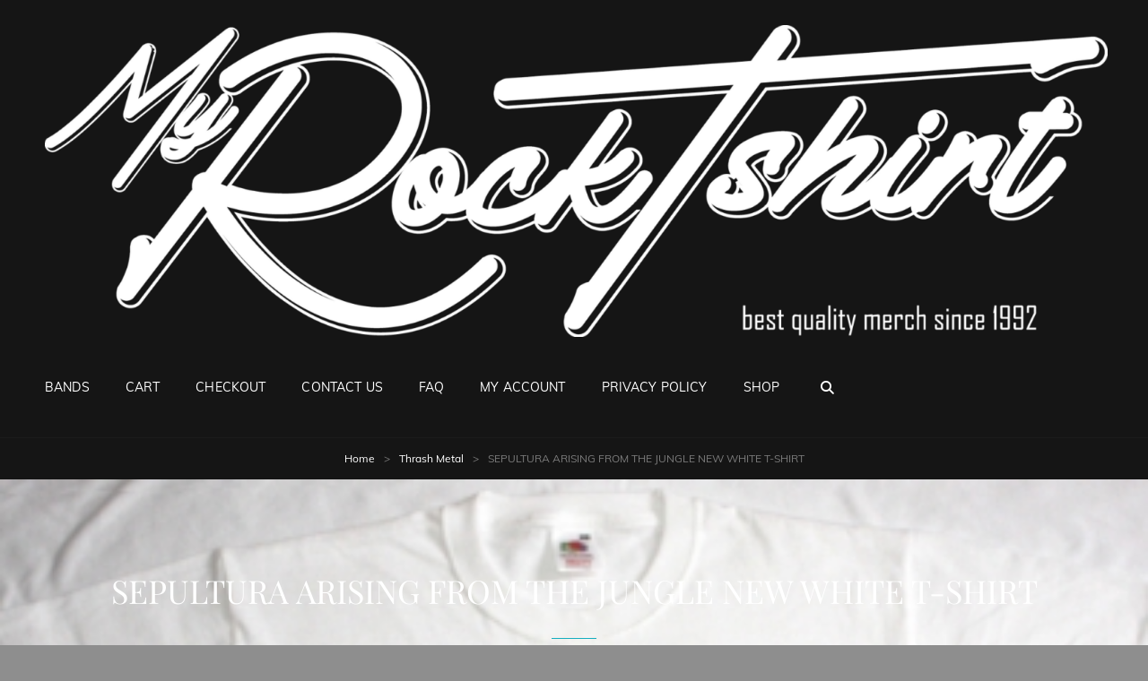

--- FILE ---
content_type: text/html; charset=UTF-8
request_url: https://myrocktshirt.com/product/sepultura-arising-from-the-jungle-new-white-t-shirt/
body_size: 116471
content:
<!doctype html>
<html lang="en-CA">
<head>
	<meta charset="UTF-8">
	<meta name="viewport" content="width=device-width, initial-scale=1">
	<link rel="profile" href="http://gmpg.org/xfn/11">
	<script>(function(html){html.className = html.className.replace(/\bno-js\b/,'js')})(document.documentElement);</script>
<title>SEPULTURA ARISING FROM THE JUNGLE  NEW WHITE T-SHIRT</title>
<meta name='robots' content='max-image-preview:large' />
<script>window._wca = window._wca || [];</script>
<link rel='dns-prefetch' href='//stats.wp.com' />
<link rel="alternate" type="application/rss+xml" title=" &raquo; Feed" href="https://myrocktshirt.com/feed/" />
<link rel="alternate" type="application/rss+xml" title=" &raquo; Comments Feed" href="https://myrocktshirt.com/comments/feed/" />
<link rel="alternate" title="oEmbed (JSON)" type="application/json+oembed" href="https://myrocktshirt.com/wp-json/oembed/1.0/embed?url=https%3A%2F%2Fmyrocktshirt.com%2Fproduct%2Fsepultura-arising-from-the-jungle-new-white-t-shirt%2F" />
<link rel="alternate" title="oEmbed (XML)" type="text/xml+oembed" href="https://myrocktshirt.com/wp-json/oembed/1.0/embed?url=https%3A%2F%2Fmyrocktshirt.com%2Fproduct%2Fsepultura-arising-from-the-jungle-new-white-t-shirt%2F&#038;format=xml" />
<style id='wp-img-auto-sizes-contain-inline-css' type='text/css'>
img:is([sizes=auto i],[sizes^="auto," i]){contain-intrinsic-size:3000px 1500px}
/*# sourceURL=wp-img-auto-sizes-contain-inline-css */
</style>
<style id='wp-emoji-styles-inline-css' type='text/css'>

	img.wp-smiley, img.emoji {
		display: inline !important;
		border: none !important;
		box-shadow: none !important;
		height: 1em !important;
		width: 1em !important;
		margin: 0 0.07em !important;
		vertical-align: -0.1em !important;
		background: none !important;
		padding: 0 !important;
	}
/*# sourceURL=wp-emoji-styles-inline-css */
</style>
<style id='wp-block-library-inline-css' type='text/css'>
:root{--wp-block-synced-color:#7a00df;--wp-block-synced-color--rgb:122,0,223;--wp-bound-block-color:var(--wp-block-synced-color);--wp-editor-canvas-background:#ddd;--wp-admin-theme-color:#007cba;--wp-admin-theme-color--rgb:0,124,186;--wp-admin-theme-color-darker-10:#006ba1;--wp-admin-theme-color-darker-10--rgb:0,107,160.5;--wp-admin-theme-color-darker-20:#005a87;--wp-admin-theme-color-darker-20--rgb:0,90,135;--wp-admin-border-width-focus:2px}@media (min-resolution:192dpi){:root{--wp-admin-border-width-focus:1.5px}}.wp-element-button{cursor:pointer}:root .has-very-light-gray-background-color{background-color:#eee}:root .has-very-dark-gray-background-color{background-color:#313131}:root .has-very-light-gray-color{color:#eee}:root .has-very-dark-gray-color{color:#313131}:root .has-vivid-green-cyan-to-vivid-cyan-blue-gradient-background{background:linear-gradient(135deg,#00d084,#0693e3)}:root .has-purple-crush-gradient-background{background:linear-gradient(135deg,#34e2e4,#4721fb 50%,#ab1dfe)}:root .has-hazy-dawn-gradient-background{background:linear-gradient(135deg,#faaca8,#dad0ec)}:root .has-subdued-olive-gradient-background{background:linear-gradient(135deg,#fafae1,#67a671)}:root .has-atomic-cream-gradient-background{background:linear-gradient(135deg,#fdd79a,#004a59)}:root .has-nightshade-gradient-background{background:linear-gradient(135deg,#330968,#31cdcf)}:root .has-midnight-gradient-background{background:linear-gradient(135deg,#020381,#2874fc)}:root{--wp--preset--font-size--normal:16px;--wp--preset--font-size--huge:42px}.has-regular-font-size{font-size:1em}.has-larger-font-size{font-size:2.625em}.has-normal-font-size{font-size:var(--wp--preset--font-size--normal)}.has-huge-font-size{font-size:var(--wp--preset--font-size--huge)}.has-text-align-center{text-align:center}.has-text-align-left{text-align:left}.has-text-align-right{text-align:right}.has-fit-text{white-space:nowrap!important}#end-resizable-editor-section{display:none}.aligncenter{clear:both}.items-justified-left{justify-content:flex-start}.items-justified-center{justify-content:center}.items-justified-right{justify-content:flex-end}.items-justified-space-between{justify-content:space-between}.screen-reader-text{border:0;clip-path:inset(50%);height:1px;margin:-1px;overflow:hidden;padding:0;position:absolute;width:1px;word-wrap:normal!important}.screen-reader-text:focus{background-color:#ddd;clip-path:none;color:#444;display:block;font-size:1em;height:auto;left:5px;line-height:normal;padding:15px 23px 14px;text-decoration:none;top:5px;width:auto;z-index:100000}html :where(.has-border-color){border-style:solid}html :where([style*=border-top-color]){border-top-style:solid}html :where([style*=border-right-color]){border-right-style:solid}html :where([style*=border-bottom-color]){border-bottom-style:solid}html :where([style*=border-left-color]){border-left-style:solid}html :where([style*=border-width]){border-style:solid}html :where([style*=border-top-width]){border-top-style:solid}html :where([style*=border-right-width]){border-right-style:solid}html :where([style*=border-bottom-width]){border-bottom-style:solid}html :where([style*=border-left-width]){border-left-style:solid}html :where(img[class*=wp-image-]){height:auto;max-width:100%}:where(figure){margin:0 0 1em}html :where(.is-position-sticky){--wp-admin--admin-bar--position-offset:var(--wp-admin--admin-bar--height,0px)}@media screen and (max-width:600px){html :where(.is-position-sticky){--wp-admin--admin-bar--position-offset:0px}}

/*# sourceURL=wp-block-library-inline-css */
</style><style id='wp-block-search-inline-css' type='text/css'>
.wp-block-search__button{margin-left:10px;word-break:normal}.wp-block-search__button.has-icon{line-height:0}.wp-block-search__button svg{height:1.25em;min-height:24px;min-width:24px;width:1.25em;fill:currentColor;vertical-align:text-bottom}:where(.wp-block-search__button){border:1px solid #ccc;padding:6px 10px}.wp-block-search__inside-wrapper{display:flex;flex:auto;flex-wrap:nowrap;max-width:100%}.wp-block-search__label{width:100%}.wp-block-search.wp-block-search__button-only .wp-block-search__button{box-sizing:border-box;display:flex;flex-shrink:0;justify-content:center;margin-left:0;max-width:100%}.wp-block-search.wp-block-search__button-only .wp-block-search__inside-wrapper{min-width:0!important;transition-property:width}.wp-block-search.wp-block-search__button-only .wp-block-search__input{flex-basis:100%;transition-duration:.3s}.wp-block-search.wp-block-search__button-only.wp-block-search__searchfield-hidden,.wp-block-search.wp-block-search__button-only.wp-block-search__searchfield-hidden .wp-block-search__inside-wrapper{overflow:hidden}.wp-block-search.wp-block-search__button-only.wp-block-search__searchfield-hidden .wp-block-search__input{border-left-width:0!important;border-right-width:0!important;flex-basis:0;flex-grow:0;margin:0;min-width:0!important;padding-left:0!important;padding-right:0!important;width:0!important}:where(.wp-block-search__input){appearance:none;border:1px solid #949494;flex-grow:1;font-family:inherit;font-size:inherit;font-style:inherit;font-weight:inherit;letter-spacing:inherit;line-height:inherit;margin-left:0;margin-right:0;min-width:3rem;padding:8px;text-decoration:unset!important;text-transform:inherit}:where(.wp-block-search__button-inside .wp-block-search__inside-wrapper){background-color:#fff;border:1px solid #949494;box-sizing:border-box;padding:4px}:where(.wp-block-search__button-inside .wp-block-search__inside-wrapper) .wp-block-search__input{border:none;border-radius:0;padding:0 4px}:where(.wp-block-search__button-inside .wp-block-search__inside-wrapper) .wp-block-search__input:focus{outline:none}:where(.wp-block-search__button-inside .wp-block-search__inside-wrapper) :where(.wp-block-search__button){padding:4px 8px}.wp-block-search.aligncenter .wp-block-search__inside-wrapper{margin:auto}.wp-block[data-align=right] .wp-block-search.wp-block-search__button-only .wp-block-search__inside-wrapper{float:right}
/*# sourceURL=https://myrocktshirt.com/wp-includes/blocks/search/style.min.css */
</style>
<style id='wp-block-search-theme-inline-css' type='text/css'>
.wp-block-search .wp-block-search__label{font-weight:700}.wp-block-search__button{border:1px solid #ccc;padding:.375em .625em}
/*# sourceURL=https://myrocktshirt.com/wp-includes/blocks/search/theme.min.css */
</style>
<style id='wp-block-group-inline-css' type='text/css'>
.wp-block-group{box-sizing:border-box}:where(.wp-block-group.wp-block-group-is-layout-constrained){position:relative}
/*# sourceURL=https://myrocktshirt.com/wp-includes/blocks/group/style.min.css */
</style>
<style id='wp-block-group-theme-inline-css' type='text/css'>
:where(.wp-block-group.has-background){padding:1.25em 2.375em}
/*# sourceURL=https://myrocktshirt.com/wp-includes/blocks/group/theme.min.css */
</style>
<style id='global-styles-inline-css' type='text/css'>
:root{--wp--preset--aspect-ratio--square: 1;--wp--preset--aspect-ratio--4-3: 4/3;--wp--preset--aspect-ratio--3-4: 3/4;--wp--preset--aspect-ratio--3-2: 3/2;--wp--preset--aspect-ratio--2-3: 2/3;--wp--preset--aspect-ratio--16-9: 16/9;--wp--preset--aspect-ratio--9-16: 9/16;--wp--preset--color--black: #000000;--wp--preset--color--cyan-bluish-gray: #abb8c3;--wp--preset--color--white: #ffffff;--wp--preset--color--pale-pink: #f78da7;--wp--preset--color--vivid-red: #cf2e2e;--wp--preset--color--luminous-vivid-orange: #ff6900;--wp--preset--color--luminous-vivid-amber: #fcb900;--wp--preset--color--light-green-cyan: #7bdcb5;--wp--preset--color--vivid-green-cyan: #00d084;--wp--preset--color--pale-cyan-blue: #8ed1fc;--wp--preset--color--vivid-cyan-blue: #0693e3;--wp--preset--color--vivid-purple: #9b51e0;--wp--preset--color--medium-black: #676767;--wp--preset--color--gray: #f4f4f4;--wp--preset--color--gold: #c0b283;--wp--preset--color--red: #ff6465;--wp--preset--color--turquoise: #15aebf;--wp--preset--color--blue: #3498dc;--wp--preset--gradient--vivid-cyan-blue-to-vivid-purple: linear-gradient(135deg,rgb(6,147,227) 0%,rgb(155,81,224) 100%);--wp--preset--gradient--light-green-cyan-to-vivid-green-cyan: linear-gradient(135deg,rgb(122,220,180) 0%,rgb(0,208,130) 100%);--wp--preset--gradient--luminous-vivid-amber-to-luminous-vivid-orange: linear-gradient(135deg,rgb(252,185,0) 0%,rgb(255,105,0) 100%);--wp--preset--gradient--luminous-vivid-orange-to-vivid-red: linear-gradient(135deg,rgb(255,105,0) 0%,rgb(207,46,46) 100%);--wp--preset--gradient--very-light-gray-to-cyan-bluish-gray: linear-gradient(135deg,rgb(238,238,238) 0%,rgb(169,184,195) 100%);--wp--preset--gradient--cool-to-warm-spectrum: linear-gradient(135deg,rgb(74,234,220) 0%,rgb(151,120,209) 20%,rgb(207,42,186) 40%,rgb(238,44,130) 60%,rgb(251,105,98) 80%,rgb(254,248,76) 100%);--wp--preset--gradient--blush-light-purple: linear-gradient(135deg,rgb(255,206,236) 0%,rgb(152,150,240) 100%);--wp--preset--gradient--blush-bordeaux: linear-gradient(135deg,rgb(254,205,165) 0%,rgb(254,45,45) 50%,rgb(107,0,62) 100%);--wp--preset--gradient--luminous-dusk: linear-gradient(135deg,rgb(255,203,112) 0%,rgb(199,81,192) 50%,rgb(65,88,208) 100%);--wp--preset--gradient--pale-ocean: linear-gradient(135deg,rgb(255,245,203) 0%,rgb(182,227,212) 50%,rgb(51,167,181) 100%);--wp--preset--gradient--electric-grass: linear-gradient(135deg,rgb(202,248,128) 0%,rgb(113,206,126) 100%);--wp--preset--gradient--midnight: linear-gradient(135deg,rgb(2,3,129) 0%,rgb(40,116,252) 100%);--wp--preset--font-size--small: 14px;--wp--preset--font-size--medium: 20px;--wp--preset--font-size--large: 48px;--wp--preset--font-size--x-large: 42px;--wp--preset--font-size--normal: 18px;--wp--preset--font-size--huge: 72px;--wp--preset--spacing--20: 0.44rem;--wp--preset--spacing--30: 0.67rem;--wp--preset--spacing--40: 1rem;--wp--preset--spacing--50: 1.5rem;--wp--preset--spacing--60: 2.25rem;--wp--preset--spacing--70: 3.38rem;--wp--preset--spacing--80: 5.06rem;--wp--preset--shadow--natural: 6px 6px 9px rgba(0, 0, 0, 0.2);--wp--preset--shadow--deep: 12px 12px 50px rgba(0, 0, 0, 0.4);--wp--preset--shadow--sharp: 6px 6px 0px rgba(0, 0, 0, 0.2);--wp--preset--shadow--outlined: 6px 6px 0px -3px rgb(255, 255, 255), 6px 6px rgb(0, 0, 0);--wp--preset--shadow--crisp: 6px 6px 0px rgb(0, 0, 0);}:where(.is-layout-flex){gap: 0.5em;}:where(.is-layout-grid){gap: 0.5em;}body .is-layout-flex{display: flex;}.is-layout-flex{flex-wrap: wrap;align-items: center;}.is-layout-flex > :is(*, div){margin: 0;}body .is-layout-grid{display: grid;}.is-layout-grid > :is(*, div){margin: 0;}:where(.wp-block-columns.is-layout-flex){gap: 2em;}:where(.wp-block-columns.is-layout-grid){gap: 2em;}:where(.wp-block-post-template.is-layout-flex){gap: 1.25em;}:where(.wp-block-post-template.is-layout-grid){gap: 1.25em;}.has-black-color{color: var(--wp--preset--color--black) !important;}.has-cyan-bluish-gray-color{color: var(--wp--preset--color--cyan-bluish-gray) !important;}.has-white-color{color: var(--wp--preset--color--white) !important;}.has-pale-pink-color{color: var(--wp--preset--color--pale-pink) !important;}.has-vivid-red-color{color: var(--wp--preset--color--vivid-red) !important;}.has-luminous-vivid-orange-color{color: var(--wp--preset--color--luminous-vivid-orange) !important;}.has-luminous-vivid-amber-color{color: var(--wp--preset--color--luminous-vivid-amber) !important;}.has-light-green-cyan-color{color: var(--wp--preset--color--light-green-cyan) !important;}.has-vivid-green-cyan-color{color: var(--wp--preset--color--vivid-green-cyan) !important;}.has-pale-cyan-blue-color{color: var(--wp--preset--color--pale-cyan-blue) !important;}.has-vivid-cyan-blue-color{color: var(--wp--preset--color--vivid-cyan-blue) !important;}.has-vivid-purple-color{color: var(--wp--preset--color--vivid-purple) !important;}.has-black-background-color{background-color: var(--wp--preset--color--black) !important;}.has-cyan-bluish-gray-background-color{background-color: var(--wp--preset--color--cyan-bluish-gray) !important;}.has-white-background-color{background-color: var(--wp--preset--color--white) !important;}.has-pale-pink-background-color{background-color: var(--wp--preset--color--pale-pink) !important;}.has-vivid-red-background-color{background-color: var(--wp--preset--color--vivid-red) !important;}.has-luminous-vivid-orange-background-color{background-color: var(--wp--preset--color--luminous-vivid-orange) !important;}.has-luminous-vivid-amber-background-color{background-color: var(--wp--preset--color--luminous-vivid-amber) !important;}.has-light-green-cyan-background-color{background-color: var(--wp--preset--color--light-green-cyan) !important;}.has-vivid-green-cyan-background-color{background-color: var(--wp--preset--color--vivid-green-cyan) !important;}.has-pale-cyan-blue-background-color{background-color: var(--wp--preset--color--pale-cyan-blue) !important;}.has-vivid-cyan-blue-background-color{background-color: var(--wp--preset--color--vivid-cyan-blue) !important;}.has-vivid-purple-background-color{background-color: var(--wp--preset--color--vivid-purple) !important;}.has-black-border-color{border-color: var(--wp--preset--color--black) !important;}.has-cyan-bluish-gray-border-color{border-color: var(--wp--preset--color--cyan-bluish-gray) !important;}.has-white-border-color{border-color: var(--wp--preset--color--white) !important;}.has-pale-pink-border-color{border-color: var(--wp--preset--color--pale-pink) !important;}.has-vivid-red-border-color{border-color: var(--wp--preset--color--vivid-red) !important;}.has-luminous-vivid-orange-border-color{border-color: var(--wp--preset--color--luminous-vivid-orange) !important;}.has-luminous-vivid-amber-border-color{border-color: var(--wp--preset--color--luminous-vivid-amber) !important;}.has-light-green-cyan-border-color{border-color: var(--wp--preset--color--light-green-cyan) !important;}.has-vivid-green-cyan-border-color{border-color: var(--wp--preset--color--vivid-green-cyan) !important;}.has-pale-cyan-blue-border-color{border-color: var(--wp--preset--color--pale-cyan-blue) !important;}.has-vivid-cyan-blue-border-color{border-color: var(--wp--preset--color--vivid-cyan-blue) !important;}.has-vivid-purple-border-color{border-color: var(--wp--preset--color--vivid-purple) !important;}.has-vivid-cyan-blue-to-vivid-purple-gradient-background{background: var(--wp--preset--gradient--vivid-cyan-blue-to-vivid-purple) !important;}.has-light-green-cyan-to-vivid-green-cyan-gradient-background{background: var(--wp--preset--gradient--light-green-cyan-to-vivid-green-cyan) !important;}.has-luminous-vivid-amber-to-luminous-vivid-orange-gradient-background{background: var(--wp--preset--gradient--luminous-vivid-amber-to-luminous-vivid-orange) !important;}.has-luminous-vivid-orange-to-vivid-red-gradient-background{background: var(--wp--preset--gradient--luminous-vivid-orange-to-vivid-red) !important;}.has-very-light-gray-to-cyan-bluish-gray-gradient-background{background: var(--wp--preset--gradient--very-light-gray-to-cyan-bluish-gray) !important;}.has-cool-to-warm-spectrum-gradient-background{background: var(--wp--preset--gradient--cool-to-warm-spectrum) !important;}.has-blush-light-purple-gradient-background{background: var(--wp--preset--gradient--blush-light-purple) !important;}.has-blush-bordeaux-gradient-background{background: var(--wp--preset--gradient--blush-bordeaux) !important;}.has-luminous-dusk-gradient-background{background: var(--wp--preset--gradient--luminous-dusk) !important;}.has-pale-ocean-gradient-background{background: var(--wp--preset--gradient--pale-ocean) !important;}.has-electric-grass-gradient-background{background: var(--wp--preset--gradient--electric-grass) !important;}.has-midnight-gradient-background{background: var(--wp--preset--gradient--midnight) !important;}.has-small-font-size{font-size: var(--wp--preset--font-size--small) !important;}.has-medium-font-size{font-size: var(--wp--preset--font-size--medium) !important;}.has-large-font-size{font-size: var(--wp--preset--font-size--large) !important;}.has-x-large-font-size{font-size: var(--wp--preset--font-size--x-large) !important;}
/*# sourceURL=global-styles-inline-css */
</style>
<style id='core-block-supports-inline-css' type='text/css'>
.wp-container-core-group-is-layout-fd526d70{flex-wrap:nowrap;justify-content:flex-end;}
/*# sourceURL=core-block-supports-inline-css */
</style>

<style id='classic-theme-styles-inline-css' type='text/css'>
/*! This file is auto-generated */
.wp-block-button__link{color:#fff;background-color:#32373c;border-radius:9999px;box-shadow:none;text-decoration:none;padding:calc(.667em + 2px) calc(1.333em + 2px);font-size:1.125em}.wp-block-file__button{background:#32373c;color:#fff;text-decoration:none}
/*# sourceURL=/wp-includes/css/classic-themes.min.css */
</style>
<link rel='stylesheet' id='contact-form-7-css' href='https://myrocktshirt.com/wp-content/plugins/contact-form-7/includes/css/styles.css?ver=6.1.4' type='text/css' media='all' />
<link rel='stylesheet' id='photoswipe-css' href='https://myrocktshirt.com/wp-content/plugins/woocommerce/assets/css/photoswipe/photoswipe.min.css?ver=10.4.3' type='text/css' media='all' />
<link rel='stylesheet' id='photoswipe-default-skin-css' href='https://myrocktshirt.com/wp-content/plugins/woocommerce/assets/css/photoswipe/default-skin/default-skin.min.css?ver=10.4.3' type='text/css' media='all' />
<link rel='stylesheet' id='woocommerce-layout-css' href='https://myrocktshirt.com/wp-content/plugins/woocommerce/assets/css/woocommerce-layout.css?ver=10.4.3' type='text/css' media='all' />
<style id='woocommerce-layout-inline-css' type='text/css'>

	.infinite-scroll .woocommerce-pagination {
		display: none;
	}
/*# sourceURL=woocommerce-layout-inline-css */
</style>
<link rel='stylesheet' id='woocommerce-smallscreen-css' href='https://myrocktshirt.com/wp-content/plugins/woocommerce/assets/css/woocommerce-smallscreen.css?ver=10.4.3' type='text/css' media='only screen and (max-width: 768px)' />
<link rel='stylesheet' id='woocommerce-general-css' href='https://myrocktshirt.com/wp-content/plugins/woocommerce/assets/css/woocommerce.css?ver=10.4.3' type='text/css' media='all' />
<style id='woocommerce-inline-inline-css' type='text/css'>
.woocommerce form .form-row .required { visibility: visible; }
/*# sourceURL=woocommerce-inline-inline-css */
</style>
<link rel='stylesheet' id='wt-import-export-for-woo-css' href='https://myrocktshirt.com/wp-content/plugins/wt-import-export-for-woo/public/css/wt-import-export-for-woo-public.css?ver=1.0.8' type='text/css' media='all' />
<link rel='stylesheet' id='gateway-css' href='https://myrocktshirt.com/wp-content/plugins/woocommerce-paypal-payments/modules/ppcp-button/assets/css/gateway.css?ver=3.3.2' type='text/css' media='all' />
<link rel='stylesheet' id='rock-band-style-css' href='https://myrocktshirt.com/wp-content/themes/my-music-band/style.css?ver=6.9' type='text/css' media='all' />
<link rel='stylesheet' id='rock-band-block-style-css' href='https://myrocktshirt.com/wp-content/themes/rock-band/assets/css/blocks.css?ver=1.0' type='text/css' media='all' />
<link rel='stylesheet' id='my-music-band-fonts-css' href='https://myrocktshirt.com/wp-content/fonts/6c9b21c0162308f4d7cd37788beb1b6e.css' type='text/css' media='all' />
<link rel='stylesheet' id='my-music-band-style-css' href='https://myrocktshirt.com/wp-content/themes/rock-band/style.css?ver=20260115-201655' type='text/css' media='all' />
<style id='my-music-band-style-inline-css' type='text/css'>
#portfolio-content-section.background-image {  background-image: url("https://myrocktshirt.com/wp-content/themes/my-music-band/assets/images/portfolio-section-bg.jpg");}
#testimonial-content-section.background-image {  background-image: url("https://myrocktshirt.com/wp-content/themes/my-music-band/assets/images/testimonial-bg.jpg");}
/*# sourceURL=my-music-band-style-inline-css */
</style>
<link rel='stylesheet' id='font-awesome-css' href='https://myrocktshirt.com/wp-content/themes/my-music-band/assets/css/font-awesome/css/all.min.css?ver=6.7.2' type='text/css' media='all' />
<script type="text/javascript" src="https://myrocktshirt.com/wp-includes/js/jquery/jquery.min.js?ver=3.7.1" id="jquery-core-js"></script>
<script type="text/javascript" src="https://myrocktshirt.com/wp-includes/js/jquery/jquery-migrate.min.js?ver=3.4.1" id="jquery-migrate-js"></script>
<script type="text/javascript" src="https://myrocktshirt.com/wp-content/plugins/woocommerce/assets/js/jquery-blockui/jquery.blockUI.min.js?ver=2.7.0-wc.10.4.3" id="wc-jquery-blockui-js" defer="defer" data-wp-strategy="defer"></script>
<script type="text/javascript" id="wc-add-to-cart-js-extra">
/* <![CDATA[ */
var wc_add_to_cart_params = {"ajax_url":"/wp-admin/admin-ajax.php","wc_ajax_url":"/?wc-ajax=%%endpoint%%","i18n_view_cart":"View cart","cart_url":"https://myrocktshirt.com/cart/","is_cart":"","cart_redirect_after_add":"no"};
//# sourceURL=wc-add-to-cart-js-extra
/* ]]> */
</script>
<script type="text/javascript" src="https://myrocktshirt.com/wp-content/plugins/woocommerce/assets/js/frontend/add-to-cart.min.js?ver=10.4.3" id="wc-add-to-cart-js" defer="defer" data-wp-strategy="defer"></script>
<script type="text/javascript" src="https://myrocktshirt.com/wp-content/plugins/woocommerce/assets/js/zoom/jquery.zoom.min.js?ver=1.7.21-wc.10.4.3" id="wc-zoom-js" defer="defer" data-wp-strategy="defer"></script>
<script type="text/javascript" src="https://myrocktshirt.com/wp-content/plugins/woocommerce/assets/js/flexslider/jquery.flexslider.min.js?ver=2.7.2-wc.10.4.3" id="wc-flexslider-js" defer="defer" data-wp-strategy="defer"></script>
<script type="text/javascript" src="https://myrocktshirt.com/wp-content/plugins/woocommerce/assets/js/photoswipe/photoswipe.min.js?ver=4.1.1-wc.10.4.3" id="wc-photoswipe-js" defer="defer" data-wp-strategy="defer"></script>
<script type="text/javascript" src="https://myrocktshirt.com/wp-content/plugins/woocommerce/assets/js/photoswipe/photoswipe-ui-default.min.js?ver=4.1.1-wc.10.4.3" id="wc-photoswipe-ui-default-js" defer="defer" data-wp-strategy="defer"></script>
<script type="text/javascript" id="wc-single-product-js-extra">
/* <![CDATA[ */
var wc_single_product_params = {"i18n_required_rating_text":"Please select a rating","i18n_rating_options":["1 of 5 stars","2 of 5 stars","3 of 5 stars","4 of 5 stars","5 of 5 stars"],"i18n_product_gallery_trigger_text":"View full-screen image gallery","review_rating_required":"yes","flexslider":{"rtl":false,"animation":"slide","smoothHeight":true,"directionNav":false,"controlNav":"thumbnails","slideshow":false,"animationSpeed":500,"animationLoop":false,"allowOneSlide":false},"zoom_enabled":"1","zoom_options":[],"photoswipe_enabled":"1","photoswipe_options":{"shareEl":false,"closeOnScroll":false,"history":false,"hideAnimationDuration":0,"showAnimationDuration":0},"flexslider_enabled":"1"};
//# sourceURL=wc-single-product-js-extra
/* ]]> */
</script>
<script type="text/javascript" src="https://myrocktshirt.com/wp-content/plugins/woocommerce/assets/js/frontend/single-product.min.js?ver=10.4.3" id="wc-single-product-js" defer="defer" data-wp-strategy="defer"></script>
<script type="text/javascript" src="https://myrocktshirt.com/wp-content/plugins/woocommerce/assets/js/js-cookie/js.cookie.min.js?ver=2.1.4-wc.10.4.3" id="wc-js-cookie-js" defer="defer" data-wp-strategy="defer"></script>
<script type="text/javascript" id="woocommerce-js-extra">
/* <![CDATA[ */
var woocommerce_params = {"ajax_url":"/wp-admin/admin-ajax.php","wc_ajax_url":"/?wc-ajax=%%endpoint%%","i18n_password_show":"Show password","i18n_password_hide":"Hide password"};
//# sourceURL=woocommerce-js-extra
/* ]]> */
</script>
<script type="text/javascript" src="https://myrocktshirt.com/wp-content/plugins/woocommerce/assets/js/frontend/woocommerce.min.js?ver=10.4.3" id="woocommerce-js" defer="defer" data-wp-strategy="defer"></script>
<script type="text/javascript" src="https://myrocktshirt.com/wp-content/plugins/wt-import-export-for-woo/public/js/wt-import-export-for-woo-public.js?ver=1.0.8" id="wt-import-export-for-woo-js"></script>
<script type="text/javascript" src="https://stats.wp.com/s-202603.js" id="woocommerce-analytics-js" defer="defer" data-wp-strategy="defer"></script>
<link rel="https://api.w.org/" href="https://myrocktshirt.com/wp-json/" /><link rel="alternate" title="JSON" type="application/json" href="https://myrocktshirt.com/wp-json/wp/v2/product/30629" /><link rel="EditURI" type="application/rsd+xml" title="RSD" href="https://myrocktshirt.com/xmlrpc.php?rsd" />
<meta name="generator" content="WordPress 6.9" />
<meta name="generator" content="WooCommerce 10.4.3" />
<link rel="canonical" href="https://myrocktshirt.com/product/sepultura-arising-from-the-jungle-new-white-t-shirt/" />
<link rel='shortlink' href='https://myrocktshirt.com/?p=30629' />
	<style>img#wpstats{display:none}</style>
		<script type="application/ld+json">{"@context":"http:\/\/schema.org","@type":"BreadcrumbList","itemListElement":[{"@type":"ListItem","position":1,"item":{"@id":"https:\/\/myrocktshirt.com\/","name":"Home"}},{"@type":"ListItem","position":2,"item":{"@id":false,"name":"Product"}},{"@type":"ListItem","position":3,"item":{"name":"SEPULTURA ARISING FROM THE JUNGLE  NEW WHITE T-SHIRT"}}]}</script>	<noscript><style>.woocommerce-product-gallery{ opacity: 1 !important; }</style></noscript>
	 
			<style type="text/css" rel="header-image">
				.custom-header .wrapper:before {
					background-image: url( https://myrocktshirt.com/wp-content/uploads/2021/10/93ce53fdbdbfc6c418f19a82df730f1c.jpg);
					background-position: center top;
					background-repeat: no-repeat;
					background-size: cover;
				}
			</style>
				<style type="text/css">
					.site-title a,
			.site-description {
				color: #dd3333;
			}
				</style>
		<style type="text/css" id="custom-background-css">
body.custom-background { background-color: #8e8e8e; background-image: url("https://myrocktshirt.com/wp-content/uploads/2021/10/cropped-mrt-logo-finalblack-1.jpg"); background-position: left top; background-size: auto; background-repeat: repeat; background-attachment: scroll; }
</style>
	<link rel="icon" href="https://myrocktshirt.com/wp-content/uploads/2021/10/cropped-mrt-logo-final-WHITE-ICON-32x32.png" sizes="32x32" />
<link rel="icon" href="https://myrocktshirt.com/wp-content/uploads/2021/10/cropped-mrt-logo-final-WHITE-ICON-192x192.png" sizes="192x192" />
<link rel="apple-touch-icon" href="https://myrocktshirt.com/wp-content/uploads/2021/10/cropped-mrt-logo-final-WHITE-ICON-180x180.png" />
<meta name="msapplication-TileImage" content="https://myrocktshirt.com/wp-content/uploads/2021/10/cropped-mrt-logo-final-WHITE-ICON-270x270.png" />
<link rel='stylesheet' id='wc-blocks-style-css' href='https://myrocktshirt.com/wp-content/plugins/woocommerce/assets/client/blocks/wc-blocks.css?ver=wc-10.4.3' type='text/css' media='all' />
<link rel='stylesheet' id='wc-blocks-style-product-categories-css' href='https://myrocktshirt.com/wp-content/plugins/woocommerce/assets/client/blocks/product-categories.css?ver=wc-10.4.3' type='text/css' media='all' />
</head>

<body class="wp-singular product-template-default single single-product postid-30629 custom-background wp-custom-logo wp-embed-responsive wp-theme-my-music-band wp-child-theme-rock-band theme-my-music-band woocommerce woocommerce-page woocommerce-no-js custom-background-image fluid-layout navigation-classic two-columns-layout content-left excerpt-image-top header-media-fluid has-header-media">


<div id="page" class="site">
	<a class="skip-link screen-reader-text" href="#content">Skip to content</a>

	
	<header id="masthead" class="site-header">
		<div class="site-header-main">
			<div class="wrapper">
				
<div class="site-branding">
	<a href="https://myrocktshirt.com/" class="custom-logo-link" rel="home"><img width="1920" height="564" src="https://myrocktshirt.com/wp-content/uploads/2021/10/cropped-mrt-logo-fina-transparentl.png" class="custom-logo" alt="" decoding="async" fetchpriority="high" srcset="https://myrocktshirt.com/wp-content/uploads/2021/10/cropped-mrt-logo-fina-transparentl.png 1920w, https://myrocktshirt.com/wp-content/uploads/2021/10/cropped-mrt-logo-fina-transparentl-300x88.png 300w, https://myrocktshirt.com/wp-content/uploads/2021/10/cropped-mrt-logo-fina-transparentl-1024x301.png 1024w, https://myrocktshirt.com/wp-content/uploads/2021/10/cropped-mrt-logo-fina-transparentl-768x226.png 768w, https://myrocktshirt.com/wp-content/uploads/2021/10/cropped-mrt-logo-fina-transparentl-1536x451.png 1536w, https://myrocktshirt.com/wp-content/uploads/2021/10/cropped-mrt-logo-fina-transparentl-600x176.png 600w" sizes="(max-width: 1920px) 100vw, 1920px" /></a>
	<div class="site-identity">
					<p class="site-title"><a href="https://myrocktshirt.com/" rel="home"></a></p>
			</div><!-- .site-branding-text-->
</div><!-- .site-branding -->
					<div id="site-header-menu" class="site-header-menu">
		<div id="primary-menu-wrapper" class="menu-wrapper">
			<div class="menu-toggle-wrapper">
				<button id="menu-toggle" class="menu-toggle" aria-controls="top-menu" aria-expanded="false"></span><span class="menu-label">Menu</span></button><!-- .menu-toggle -->
			</div><!-- .menu-toggle-wrapper -->

			<div class="menu-inside-wrapper">
				
					<nav id="site-navigation" class="main-navigation default-page-menu" role="navigation" aria-label="Primary Menu">
						<div class="primary-menu-container"><ul id="menu-primary-items" class="menu nav-menu"><li class="page_item page-item-65700"><a href="https://myrocktshirt.com/bands/">Bands</a></li><li class="page_item page-item-8"><a href="https://myrocktshirt.com/cart/">Cart</a></li><li class="page_item page-item-9"><a href="https://myrocktshirt.com/checkout/">Checkout</a></li><li class="page_item page-item-65639"><a href="https://myrocktshirt.com/contact-us/">Contact Us</a></li><li class="page_item page-item-29477"><a href="https://myrocktshirt.com/faq/">FAQ</a></li><li class="page_item page-item-10"><a href="https://myrocktshirt.com/my-account/">My account</a></li><li class="page_item page-item-3"><a href="https://myrocktshirt.com/privacy-policy/">Privacy Policy</a></li><li class="page_item page-item-7 current_page_parent"><a href="https://myrocktshirt.com/">Shop</a></li></ul></div>
				
					</nav><!-- .main-navigation -->

				<div class="mobile-social-search">
					<div class="search-container">
						

<form role="search" method="get" class="search-form" action="https://myrocktshirt.com/">
	<label for="search-form-69699d2d80874">
		<span class="screen-reader-text">Search for:</span>
		<input type="search" id="search-form-69699d2d80874" class="search-field" placeholder="Search" value="" name="s" />
	</label>
	<button type="submit" class="search-submit"><span class="screen-reader-text">Search</span></button>
</form>
					</div>

					
				</div><!-- .mobile-social-search -->
			</div><!-- .menu-inside-wrapper -->
		</div><!-- #primary-menu-wrapper.menu-wrapper -->

		<div id="primary-search-wrapper" class="menu-wrapper">
			<div class="menu-toggle-wrapper">
				<button id="social-search-toggle" class="menu-toggle">
					<span class="menu-label screen-reader-text">Search</span>
				</button>
			</div><!-- .menu-toggle-wrapper -->

			<div class="menu-inside-wrapper">
				<div class="search-container">
					

<form role="search" method="get" class="search-form" action="https://myrocktshirt.com/">
	<label for="search-form-69699d2d808e3">
		<span class="screen-reader-text">Search for:</span>
		<input type="search" id="search-form-69699d2d808e3" class="search-field" placeholder="Search" value="" name="s" />
	</label>
	<button type="submit" class="search-submit"><span class="screen-reader-text">Search</span></button>
</form>
				</div>
			</div><!-- .menu-inside-wrapper -->
		</div><!-- #social-search-wrapper.menu-wrapper -->

		<div id="site-header-cart-wrapper" class="menu-wrapper">
		</div>
	</div><!-- .site-header-menu -->
			</div><!-- .wrapper -->
		</div><!-- .site-header-main -->
	</header><!-- #masthead -->

	<div class="below-site-header">

		
	<div class="breadcrumb-area">
		<div class="section-wrapper">
			<nav class="woocommerce-breadcrumb" aria-label="Breadcrumb"><span><a href="https://myrocktshirt.com">Home</a></span><span class="sep">></span><span><a href="https://myrocktshirt.com/product-category/thrash-metal/">Thrash Metal</a></span><span class="sep">></span><span>SEPULTURA ARISING FROM THE JUNGLE  NEW WHITE T-SHIRT</span></nav>		</div><!-- .wrapper -->
	</div><!-- .breadcrumb-area -->

		

		
<div class="custom-header header-media">
	<div class="wrapper">
		 
		<div class="custom-header-media">
			<img src="https://myrocktshirt.com/wp-content/uploads/2021/10/93ce53fdbdbfc6c418f19a82df730f1c.jpg"/>		</div>
		
		
		 
			<div class="custom-header-content sections header-media-section content-align-center">
				<div class="section-title-wrapper"><h1 class="entry-title section-title">SEPULTURA ARISING FROM THE JUNGLE  NEW WHITE T-SHIRT</h1></div>
				<div class="site-header-text"><div class="entry-header"><div class="entry-meta"><span class="posted-on"><span class="screen-reader-text">Posted-on</span><a href="https://myrocktshirt.com/product/sepultura-arising-from-the-jungle-new-white-t-shirt/" rel="bookmark"><time class="entry-date published" datetime="2021-11-30T23:35:00-05:00">30 November 2021</time><time class="updated" datetime="2026-01-11T13:51:46-05:00">11 January 2026</time></a></span><span class="byline"><span class="screen-reader-text">By line</span><span class="author vcard"><span class="screen-reader-text">Byline</span><a class="url fn n" href="https://myrocktshirt.com/author/mrt/">mrt</a></span></span></div><!-- .entry-meta --></div></div>
							</div><!-- .custom-header-content -->
			</div><!-- .wrapper -->
</div><!-- .custom-header -->

		

		
		

		

		

		<div id="content" class="site-content">
			<div class="wrapper">

	<div id="primary" class="content-area">
		<main id="main" class="site-main">
			<div class="singular-content-wrap">
				<article id="post-30629" class="post-30629 product type-product status-publish has-post-thumbnail product_cat-thrash-metal first instock shipping-taxable purchasable product-type-variable">
		<!-- Page/Post Single Image Disabled or No Image set in Post Thumbnail -->
	<div class="entry-content">
		<div class="woocommerce">			<div class="single-product" data-product-page-preselected-id="0">
				<div class="woocommerce-notices-wrapper"></div><div id="product-30629" class="product type-product post-30629 status-publish instock product_cat-thrash-metal has-post-thumbnail shipping-taxable purchasable product-type-variable">

	<div class="woocommerce-product-gallery woocommerce-product-gallery--with-images woocommerce-product-gallery--columns-4 images" data-columns="4" style="opacity: 0; transition: opacity .25s ease-in-out;">
	<div class="woocommerce-product-gallery__wrapper">
		<div data-thumb="https://myrocktshirt.com/wp-content/uploads/2021/10/93ce53fdbdbfc6c418f19a82df730f1c-100x100.jpg" data-thumb-alt="SEPULTURA ARISING FROM THE JUNGLE  NEW WHITE T-SHIRT" data-thumb-srcset="https://myrocktshirt.com/wp-content/uploads/2021/10/93ce53fdbdbfc6c418f19a82df730f1c-100x100.jpg 100w, https://myrocktshirt.com/wp-content/uploads/2021/10/93ce53fdbdbfc6c418f19a82df730f1c-300x300.jpg 300w, https://myrocktshirt.com/wp-content/uploads/2021/10/93ce53fdbdbfc6c418f19a82df730f1c-150x150.jpg 150w"  data-thumb-sizes="(max-width: 100px) 100vw, 100px" class="woocommerce-product-gallery__image"><a href="https://myrocktshirt.com/wp-content/uploads/2021/10/93ce53fdbdbfc6c418f19a82df730f1c.jpg"><img loading="lazy" decoding="async" width="400" height="379" src="https://myrocktshirt.com/wp-content/uploads/2021/10/93ce53fdbdbfc6c418f19a82df730f1c.jpg" class="wp-post-image" alt="SEPULTURA ARISING FROM THE JUNGLE  NEW WHITE T-SHIRT" data-caption="" data-src="https://myrocktshirt.com/wp-content/uploads/2021/10/93ce53fdbdbfc6c418f19a82df730f1c.jpg" data-large_image="https://myrocktshirt.com/wp-content/uploads/2021/10/93ce53fdbdbfc6c418f19a82df730f1c.jpg" data-large_image_width="400" data-large_image_height="379" srcset="https://myrocktshirt.com/wp-content/uploads/2021/10/93ce53fdbdbfc6c418f19a82df730f1c.jpg 400w, https://myrocktshirt.com/wp-content/uploads/2021/10/93ce53fdbdbfc6c418f19a82df730f1c-300x284.jpg 300w" sizes="auto, (max-width: 400px) 100vw, 400px" /></a></div><div data-thumb="https://myrocktshirt.com/wp-content/uploads/2021/10/cc9af39961f2ca7e5a1ba792f4529b3d-100x100.jpg" data-thumb-alt="SEPULTURA ARISING FROM THE JUNGLE  NEW WHITE T-SHIRT - Image 2" data-thumb-srcset="https://myrocktshirt.com/wp-content/uploads/2021/10/cc9af39961f2ca7e5a1ba792f4529b3d-100x100.jpg 100w, https://myrocktshirt.com/wp-content/uploads/2021/10/cc9af39961f2ca7e5a1ba792f4529b3d-300x300.jpg 300w, https://myrocktshirt.com/wp-content/uploads/2021/10/cc9af39961f2ca7e5a1ba792f4529b3d-150x150.jpg 150w"  data-thumb-sizes="(max-width: 100px) 100vw, 100px" class="woocommerce-product-gallery__image"><a href="https://myrocktshirt.com/wp-content/uploads/2021/10/cc9af39961f2ca7e5a1ba792f4529b3d.jpg"><img loading="lazy" decoding="async" width="400" height="436" src="https://myrocktshirt.com/wp-content/uploads/2021/10/cc9af39961f2ca7e5a1ba792f4529b3d.jpg" class="" alt="SEPULTURA ARISING FROM THE JUNGLE  NEW WHITE T-SHIRT - Image 2" data-caption="" data-src="https://myrocktshirt.com/wp-content/uploads/2021/10/cc9af39961f2ca7e5a1ba792f4529b3d.jpg" data-large_image="https://myrocktshirt.com/wp-content/uploads/2021/10/cc9af39961f2ca7e5a1ba792f4529b3d.jpg" data-large_image_width="400" data-large_image_height="436" srcset="https://myrocktshirt.com/wp-content/uploads/2021/10/cc9af39961f2ca7e5a1ba792f4529b3d.jpg 400w, https://myrocktshirt.com/wp-content/uploads/2021/10/cc9af39961f2ca7e5a1ba792f4529b3d-275x300.jpg 275w" sizes="auto, (max-width: 400px) 100vw, 400px" /></a></div>	</div>
</div>

	<div class="summary entry-summary">
		<p class="price"><span class="woocommerce-Price-amount amount"><bdi><span class="woocommerce-Price-currencySymbol">&#36;</span>&nbsp;17.97</bdi></span></p>

<form class="variations_form cart" action="" method="post" enctype='multipart/form-data' data-product_id="30629" data-product_variations="[{&quot;attributes&quot;:{&quot;attribute_pa_size&quot;:&quot;2-extra-large-xxl&quot;},&quot;availability_html&quot;:&quot;&quot;,&quot;backorders_allowed&quot;:false,&quot;dimensions&quot;:{&quot;length&quot;:&quot;&quot;,&quot;width&quot;:&quot;&quot;,&quot;height&quot;:&quot;&quot;},&quot;dimensions_html&quot;:&quot;N\/A&quot;,&quot;display_price&quot;:17.97,&quot;display_regular_price&quot;:17.97,&quot;image&quot;:{&quot;title&quot;:&quot;93ce53fdbdbfc6c418f19a82df730f1c.jpg&quot;,&quot;caption&quot;:&quot;&quot;,&quot;url&quot;:&quot;https:\/\/myrocktshirt.com\/wp-content\/uploads\/2021\/10\/93ce53fdbdbfc6c418f19a82df730f1c.jpg&quot;,&quot;alt&quot;:&quot;93ce53fdbdbfc6c418f19a82df730f1c.jpg&quot;,&quot;src&quot;:&quot;https:\/\/myrocktshirt.com\/wp-content\/uploads\/2021\/10\/93ce53fdbdbfc6c418f19a82df730f1c.jpg&quot;,&quot;srcset&quot;:&quot;https:\/\/myrocktshirt.com\/wp-content\/uploads\/2021\/10\/93ce53fdbdbfc6c418f19a82df730f1c.jpg 400w, https:\/\/myrocktshirt.com\/wp-content\/uploads\/2021\/10\/93ce53fdbdbfc6c418f19a82df730f1c-300x284.jpg 300w&quot;,&quot;sizes&quot;:&quot;(max-width: 400px) 100vw, 400px&quot;,&quot;full_src&quot;:&quot;https:\/\/myrocktshirt.com\/wp-content\/uploads\/2021\/10\/93ce53fdbdbfc6c418f19a82df730f1c.jpg&quot;,&quot;full_src_w&quot;:400,&quot;full_src_h&quot;:379,&quot;gallery_thumbnail_src&quot;:&quot;https:\/\/myrocktshirt.com\/wp-content\/uploads\/2021\/10\/93ce53fdbdbfc6c418f19a82df730f1c-100x100.jpg&quot;,&quot;gallery_thumbnail_src_w&quot;:100,&quot;gallery_thumbnail_src_h&quot;:100,&quot;thumb_src&quot;:&quot;https:\/\/myrocktshirt.com\/wp-content\/uploads\/2021\/10\/93ce53fdbdbfc6c418f19a82df730f1c-300x300.jpg&quot;,&quot;thumb_src_w&quot;:300,&quot;thumb_src_h&quot;:300,&quot;src_w&quot;:400,&quot;src_h&quot;:379},&quot;image_id&quot;:1434,&quot;is_downloadable&quot;:false,&quot;is_in_stock&quot;:true,&quot;is_purchasable&quot;:true,&quot;is_sold_individually&quot;:&quot;no&quot;,&quot;is_virtual&quot;:false,&quot;max_qty&quot;:&quot;&quot;,&quot;min_qty&quot;:1,&quot;price_html&quot;:&quot;&quot;,&quot;sku&quot;:&quot;1754-TSH-WHITE&quot;,&quot;variation_description&quot;:&quot;&lt;p&gt;T-SHIRT SPECIFICATIONS: 100%cotton &lt;br \/&gt;PRINT: Highest quality print!&lt;\/p&gt;\n&lt;p&gt;&lt;span style=\&quot;font-size: 12pt;\&quot;&gt;100% Cotton&lt;\/span&gt;&lt;\/p&gt;\n&lt;p&gt;&lt;span style=\&quot;font-size: 12pt;\&quot;&gt;Highest Quality Print&lt;\/span&gt;&lt;\/p&gt;\n&lt;p&gt;&lt;img src=\&quot;images\/stories\/t-shirt-size-chart.png\&quot; alt=\&quot;t-shirt-size-chart\&quot; width=\&quot;682\&quot; height=\&quot;282\&quot; style=\&quot;display: block; margin-left: auto; margin-right: auto;\&quot; \/&gt;&lt;\/p&gt;\n&lt;p&gt;&lt;\/p&gt;\n&quot;,&quot;variation_id&quot;:30630,&quot;variation_is_active&quot;:true,&quot;variation_is_visible&quot;:true,&quot;weight&quot;:&quot;&quot;,&quot;weight_html&quot;:&quot;N\/A&quot;},{&quot;attributes&quot;:{&quot;attribute_pa_size&quot;:&quot;extra-large-xl&quot;},&quot;availability_html&quot;:&quot;&quot;,&quot;backorders_allowed&quot;:false,&quot;dimensions&quot;:{&quot;length&quot;:&quot;&quot;,&quot;width&quot;:&quot;&quot;,&quot;height&quot;:&quot;&quot;},&quot;dimensions_html&quot;:&quot;N\/A&quot;,&quot;display_price&quot;:17.97,&quot;display_regular_price&quot;:17.97,&quot;image&quot;:{&quot;title&quot;:&quot;93ce53fdbdbfc6c418f19a82df730f1c.jpg&quot;,&quot;caption&quot;:&quot;&quot;,&quot;url&quot;:&quot;https:\/\/myrocktshirt.com\/wp-content\/uploads\/2021\/10\/93ce53fdbdbfc6c418f19a82df730f1c.jpg&quot;,&quot;alt&quot;:&quot;93ce53fdbdbfc6c418f19a82df730f1c.jpg&quot;,&quot;src&quot;:&quot;https:\/\/myrocktshirt.com\/wp-content\/uploads\/2021\/10\/93ce53fdbdbfc6c418f19a82df730f1c.jpg&quot;,&quot;srcset&quot;:&quot;https:\/\/myrocktshirt.com\/wp-content\/uploads\/2021\/10\/93ce53fdbdbfc6c418f19a82df730f1c.jpg 400w, https:\/\/myrocktshirt.com\/wp-content\/uploads\/2021\/10\/93ce53fdbdbfc6c418f19a82df730f1c-300x284.jpg 300w&quot;,&quot;sizes&quot;:&quot;(max-width: 400px) 100vw, 400px&quot;,&quot;full_src&quot;:&quot;https:\/\/myrocktshirt.com\/wp-content\/uploads\/2021\/10\/93ce53fdbdbfc6c418f19a82df730f1c.jpg&quot;,&quot;full_src_w&quot;:400,&quot;full_src_h&quot;:379,&quot;gallery_thumbnail_src&quot;:&quot;https:\/\/myrocktshirt.com\/wp-content\/uploads\/2021\/10\/93ce53fdbdbfc6c418f19a82df730f1c-100x100.jpg&quot;,&quot;gallery_thumbnail_src_w&quot;:100,&quot;gallery_thumbnail_src_h&quot;:100,&quot;thumb_src&quot;:&quot;https:\/\/myrocktshirt.com\/wp-content\/uploads\/2021\/10\/93ce53fdbdbfc6c418f19a82df730f1c-300x300.jpg&quot;,&quot;thumb_src_w&quot;:300,&quot;thumb_src_h&quot;:300,&quot;src_w&quot;:400,&quot;src_h&quot;:379},&quot;image_id&quot;:1434,&quot;is_downloadable&quot;:false,&quot;is_in_stock&quot;:true,&quot;is_purchasable&quot;:true,&quot;is_sold_individually&quot;:&quot;no&quot;,&quot;is_virtual&quot;:false,&quot;max_qty&quot;:&quot;&quot;,&quot;min_qty&quot;:1,&quot;price_html&quot;:&quot;&quot;,&quot;sku&quot;:&quot;1754-TSH-WHITE&quot;,&quot;variation_description&quot;:&quot;&lt;p&gt;T-SHIRT SPECIFICATIONS: 100%cotton &lt;br \/&gt;PRINT: Highest quality print!&lt;\/p&gt;\n&lt;p&gt;&lt;span style=\&quot;font-size: 12pt;\&quot;&gt;100% Cotton&lt;\/span&gt;&lt;\/p&gt;\n&lt;p&gt;&lt;span style=\&quot;font-size: 12pt;\&quot;&gt;Highest Quality Print&lt;\/span&gt;&lt;\/p&gt;\n&lt;p&gt;&lt;img src=\&quot;images\/stories\/t-shirt-size-chart.png\&quot; alt=\&quot;t-shirt-size-chart\&quot; width=\&quot;682\&quot; height=\&quot;282\&quot; style=\&quot;display: block; margin-left: auto; margin-right: auto;\&quot; \/&gt;&lt;\/p&gt;\n&lt;p&gt;&lt;\/p&gt;\n&quot;,&quot;variation_id&quot;:30631,&quot;variation_is_active&quot;:true,&quot;variation_is_visible&quot;:true,&quot;weight&quot;:&quot;&quot;,&quot;weight_html&quot;:&quot;N\/A&quot;},{&quot;attributes&quot;:{&quot;attribute_pa_size&quot;:&quot;large-l&quot;},&quot;availability_html&quot;:&quot;&quot;,&quot;backorders_allowed&quot;:false,&quot;dimensions&quot;:{&quot;length&quot;:&quot;&quot;,&quot;width&quot;:&quot;&quot;,&quot;height&quot;:&quot;&quot;},&quot;dimensions_html&quot;:&quot;N\/A&quot;,&quot;display_price&quot;:17.97,&quot;display_regular_price&quot;:17.97,&quot;image&quot;:{&quot;title&quot;:&quot;93ce53fdbdbfc6c418f19a82df730f1c.jpg&quot;,&quot;caption&quot;:&quot;&quot;,&quot;url&quot;:&quot;https:\/\/myrocktshirt.com\/wp-content\/uploads\/2021\/10\/93ce53fdbdbfc6c418f19a82df730f1c.jpg&quot;,&quot;alt&quot;:&quot;93ce53fdbdbfc6c418f19a82df730f1c.jpg&quot;,&quot;src&quot;:&quot;https:\/\/myrocktshirt.com\/wp-content\/uploads\/2021\/10\/93ce53fdbdbfc6c418f19a82df730f1c.jpg&quot;,&quot;srcset&quot;:&quot;https:\/\/myrocktshirt.com\/wp-content\/uploads\/2021\/10\/93ce53fdbdbfc6c418f19a82df730f1c.jpg 400w, https:\/\/myrocktshirt.com\/wp-content\/uploads\/2021\/10\/93ce53fdbdbfc6c418f19a82df730f1c-300x284.jpg 300w&quot;,&quot;sizes&quot;:&quot;(max-width: 400px) 100vw, 400px&quot;,&quot;full_src&quot;:&quot;https:\/\/myrocktshirt.com\/wp-content\/uploads\/2021\/10\/93ce53fdbdbfc6c418f19a82df730f1c.jpg&quot;,&quot;full_src_w&quot;:400,&quot;full_src_h&quot;:379,&quot;gallery_thumbnail_src&quot;:&quot;https:\/\/myrocktshirt.com\/wp-content\/uploads\/2021\/10\/93ce53fdbdbfc6c418f19a82df730f1c-100x100.jpg&quot;,&quot;gallery_thumbnail_src_w&quot;:100,&quot;gallery_thumbnail_src_h&quot;:100,&quot;thumb_src&quot;:&quot;https:\/\/myrocktshirt.com\/wp-content\/uploads\/2021\/10\/93ce53fdbdbfc6c418f19a82df730f1c-300x300.jpg&quot;,&quot;thumb_src_w&quot;:300,&quot;thumb_src_h&quot;:300,&quot;src_w&quot;:400,&quot;src_h&quot;:379},&quot;image_id&quot;:1434,&quot;is_downloadable&quot;:false,&quot;is_in_stock&quot;:true,&quot;is_purchasable&quot;:true,&quot;is_sold_individually&quot;:&quot;no&quot;,&quot;is_virtual&quot;:false,&quot;max_qty&quot;:&quot;&quot;,&quot;min_qty&quot;:1,&quot;price_html&quot;:&quot;&quot;,&quot;sku&quot;:&quot;1754-TSH-WHITE&quot;,&quot;variation_description&quot;:&quot;&lt;p&gt;T-SHIRT SPECIFICATIONS: 100%cotton &lt;br \/&gt;PRINT: Highest quality print!&lt;\/p&gt;\n&lt;p&gt;&lt;span style=\&quot;font-size: 12pt;\&quot;&gt;100% Cotton&lt;\/span&gt;&lt;\/p&gt;\n&lt;p&gt;&lt;span style=\&quot;font-size: 12pt;\&quot;&gt;Highest Quality Print&lt;\/span&gt;&lt;\/p&gt;\n&lt;p&gt;&lt;img src=\&quot;images\/stories\/t-shirt-size-chart.png\&quot; alt=\&quot;t-shirt-size-chart\&quot; width=\&quot;682\&quot; height=\&quot;282\&quot; style=\&quot;display: block; margin-left: auto; margin-right: auto;\&quot; \/&gt;&lt;\/p&gt;\n&lt;p&gt;&lt;\/p&gt;\n&quot;,&quot;variation_id&quot;:30632,&quot;variation_is_active&quot;:true,&quot;variation_is_visible&quot;:true,&quot;weight&quot;:&quot;&quot;,&quot;weight_html&quot;:&quot;N\/A&quot;},{&quot;attributes&quot;:{&quot;attribute_pa_size&quot;:&quot;medium-m&quot;},&quot;availability_html&quot;:&quot;&quot;,&quot;backorders_allowed&quot;:false,&quot;dimensions&quot;:{&quot;length&quot;:&quot;&quot;,&quot;width&quot;:&quot;&quot;,&quot;height&quot;:&quot;&quot;},&quot;dimensions_html&quot;:&quot;N\/A&quot;,&quot;display_price&quot;:17.97,&quot;display_regular_price&quot;:17.97,&quot;image&quot;:{&quot;title&quot;:&quot;93ce53fdbdbfc6c418f19a82df730f1c.jpg&quot;,&quot;caption&quot;:&quot;&quot;,&quot;url&quot;:&quot;https:\/\/myrocktshirt.com\/wp-content\/uploads\/2021\/10\/93ce53fdbdbfc6c418f19a82df730f1c.jpg&quot;,&quot;alt&quot;:&quot;93ce53fdbdbfc6c418f19a82df730f1c.jpg&quot;,&quot;src&quot;:&quot;https:\/\/myrocktshirt.com\/wp-content\/uploads\/2021\/10\/93ce53fdbdbfc6c418f19a82df730f1c.jpg&quot;,&quot;srcset&quot;:&quot;https:\/\/myrocktshirt.com\/wp-content\/uploads\/2021\/10\/93ce53fdbdbfc6c418f19a82df730f1c.jpg 400w, https:\/\/myrocktshirt.com\/wp-content\/uploads\/2021\/10\/93ce53fdbdbfc6c418f19a82df730f1c-300x284.jpg 300w&quot;,&quot;sizes&quot;:&quot;(max-width: 400px) 100vw, 400px&quot;,&quot;full_src&quot;:&quot;https:\/\/myrocktshirt.com\/wp-content\/uploads\/2021\/10\/93ce53fdbdbfc6c418f19a82df730f1c.jpg&quot;,&quot;full_src_w&quot;:400,&quot;full_src_h&quot;:379,&quot;gallery_thumbnail_src&quot;:&quot;https:\/\/myrocktshirt.com\/wp-content\/uploads\/2021\/10\/93ce53fdbdbfc6c418f19a82df730f1c-100x100.jpg&quot;,&quot;gallery_thumbnail_src_w&quot;:100,&quot;gallery_thumbnail_src_h&quot;:100,&quot;thumb_src&quot;:&quot;https:\/\/myrocktshirt.com\/wp-content\/uploads\/2021\/10\/93ce53fdbdbfc6c418f19a82df730f1c-300x300.jpg&quot;,&quot;thumb_src_w&quot;:300,&quot;thumb_src_h&quot;:300,&quot;src_w&quot;:400,&quot;src_h&quot;:379},&quot;image_id&quot;:1434,&quot;is_downloadable&quot;:false,&quot;is_in_stock&quot;:true,&quot;is_purchasable&quot;:true,&quot;is_sold_individually&quot;:&quot;no&quot;,&quot;is_virtual&quot;:false,&quot;max_qty&quot;:&quot;&quot;,&quot;min_qty&quot;:1,&quot;price_html&quot;:&quot;&quot;,&quot;sku&quot;:&quot;1754-TSH-WHITE&quot;,&quot;variation_description&quot;:&quot;&lt;p&gt;T-SHIRT SPECIFICATIONS: 100%cotton &lt;br \/&gt;PRINT: Highest quality print!&lt;\/p&gt;\n&lt;p&gt;&lt;span style=\&quot;font-size: 12pt;\&quot;&gt;100% Cotton&lt;\/span&gt;&lt;\/p&gt;\n&lt;p&gt;&lt;span style=\&quot;font-size: 12pt;\&quot;&gt;Highest Quality Print&lt;\/span&gt;&lt;\/p&gt;\n&lt;p&gt;&lt;img src=\&quot;images\/stories\/t-shirt-size-chart.png\&quot; alt=\&quot;t-shirt-size-chart\&quot; width=\&quot;682\&quot; height=\&quot;282\&quot; style=\&quot;display: block; margin-left: auto; margin-right: auto;\&quot; \/&gt;&lt;\/p&gt;\n&lt;p&gt;&lt;\/p&gt;\n&quot;,&quot;variation_id&quot;:30633,&quot;variation_is_active&quot;:true,&quot;variation_is_visible&quot;:true,&quot;weight&quot;:&quot;&quot;,&quot;weight_html&quot;:&quot;N\/A&quot;},{&quot;attributes&quot;:{&quot;attribute_pa_size&quot;:&quot;small-s&quot;},&quot;availability_html&quot;:&quot;&quot;,&quot;backorders_allowed&quot;:false,&quot;dimensions&quot;:{&quot;length&quot;:&quot;&quot;,&quot;width&quot;:&quot;&quot;,&quot;height&quot;:&quot;&quot;},&quot;dimensions_html&quot;:&quot;N\/A&quot;,&quot;display_price&quot;:17.97,&quot;display_regular_price&quot;:17.97,&quot;image&quot;:{&quot;title&quot;:&quot;93ce53fdbdbfc6c418f19a82df730f1c.jpg&quot;,&quot;caption&quot;:&quot;&quot;,&quot;url&quot;:&quot;https:\/\/myrocktshirt.com\/wp-content\/uploads\/2021\/10\/93ce53fdbdbfc6c418f19a82df730f1c.jpg&quot;,&quot;alt&quot;:&quot;93ce53fdbdbfc6c418f19a82df730f1c.jpg&quot;,&quot;src&quot;:&quot;https:\/\/myrocktshirt.com\/wp-content\/uploads\/2021\/10\/93ce53fdbdbfc6c418f19a82df730f1c.jpg&quot;,&quot;srcset&quot;:&quot;https:\/\/myrocktshirt.com\/wp-content\/uploads\/2021\/10\/93ce53fdbdbfc6c418f19a82df730f1c.jpg 400w, https:\/\/myrocktshirt.com\/wp-content\/uploads\/2021\/10\/93ce53fdbdbfc6c418f19a82df730f1c-300x284.jpg 300w&quot;,&quot;sizes&quot;:&quot;(max-width: 400px) 100vw, 400px&quot;,&quot;full_src&quot;:&quot;https:\/\/myrocktshirt.com\/wp-content\/uploads\/2021\/10\/93ce53fdbdbfc6c418f19a82df730f1c.jpg&quot;,&quot;full_src_w&quot;:400,&quot;full_src_h&quot;:379,&quot;gallery_thumbnail_src&quot;:&quot;https:\/\/myrocktshirt.com\/wp-content\/uploads\/2021\/10\/93ce53fdbdbfc6c418f19a82df730f1c-100x100.jpg&quot;,&quot;gallery_thumbnail_src_w&quot;:100,&quot;gallery_thumbnail_src_h&quot;:100,&quot;thumb_src&quot;:&quot;https:\/\/myrocktshirt.com\/wp-content\/uploads\/2021\/10\/93ce53fdbdbfc6c418f19a82df730f1c-300x300.jpg&quot;,&quot;thumb_src_w&quot;:300,&quot;thumb_src_h&quot;:300,&quot;src_w&quot;:400,&quot;src_h&quot;:379},&quot;image_id&quot;:1434,&quot;is_downloadable&quot;:false,&quot;is_in_stock&quot;:true,&quot;is_purchasable&quot;:true,&quot;is_sold_individually&quot;:&quot;no&quot;,&quot;is_virtual&quot;:false,&quot;max_qty&quot;:&quot;&quot;,&quot;min_qty&quot;:1,&quot;price_html&quot;:&quot;&quot;,&quot;sku&quot;:&quot;1754-TSH-WHITE&quot;,&quot;variation_description&quot;:&quot;&lt;p&gt;T-SHIRT SPECIFICATIONS: 100%cotton &lt;br \/&gt;PRINT: Highest quality print!&lt;\/p&gt;\n&lt;p&gt;&lt;span style=\&quot;font-size: 12pt;\&quot;&gt;100% Cotton&lt;\/span&gt;&lt;\/p&gt;\n&lt;p&gt;&lt;span style=\&quot;font-size: 12pt;\&quot;&gt;Highest Quality Print&lt;\/span&gt;&lt;\/p&gt;\n&lt;p&gt;&lt;img src=\&quot;images\/stories\/t-shirt-size-chart.png\&quot; alt=\&quot;t-shirt-size-chart\&quot; width=\&quot;682\&quot; height=\&quot;282\&quot; style=\&quot;display: block; margin-left: auto; margin-right: auto;\&quot; \/&gt;&lt;\/p&gt;\n&lt;p&gt;&lt;\/p&gt;\n&quot;,&quot;variation_id&quot;:30634,&quot;variation_is_active&quot;:true,&quot;variation_is_visible&quot;:true,&quot;weight&quot;:&quot;&quot;,&quot;weight_html&quot;:&quot;N\/A&quot;}]">
	
			<table class="variations" cellspacing="0" role="presentation">
			<tbody>
									<tr>
						<th class="label"><label for="pa_size">size</label></th>
						<td class="value">
							<select id="pa_size" class="" name="attribute_pa_size" data-attribute_name="attribute_pa_size" data-show_option_none="yes"><option value="">Choose an option</option><option value="2-extra-large-xxl" >2 Extra Large (XXL)</option><option value="extra-large-xl" >Extra Large (XL)</option><option value="large-l" >Large (L)</option><option value="medium-m" >Medium (M)</option><option value="small-s" >Small (S)</option></select><a class="reset_variations" href="#" aria-label="Clear options">Clear</a>						</td>
					</tr>
							</tbody>
		</table>
		<div class="reset_variations_alert screen-reader-text" role="alert" aria-live="polite" aria-relevant="all"></div>
		
		<div class="single_variation_wrap">
			<div class="woocommerce-variation single_variation" role="alert" aria-relevant="additions"></div><div class="woocommerce-variation-add-to-cart variations_button">
	
	<div class="quantity">
		<label class="screen-reader-text" for="quantity_69699d2d85152">SEPULTURA ARISING FROM THE JUNGLE  NEW WHITE T-SHIRT quantity</label>
	<input
		type="number"
				id="quantity_69699d2d85152"
		class="input-text qty text"
		name="quantity"
		value="1"
		aria-label="Product quantity"
				min="1"
							step="1"
			placeholder=""
			inputmode="numeric"
			autocomplete="off"
			/>
	</div>

	<button type="submit" class="single_add_to_cart_button button alt">Add to cart</button>

	
	<input type="hidden" name="add-to-cart" value="30629" />
	<input type="hidden" name="product_id" value="30629" />
	<input type="hidden" name="variation_id" class="variation_id" value="0" />
</div>
		</div>
	
	</form>

<div class="ppc-button-wrapper"><div id="ppc-button-ppcp-gateway"></div></div><div id="ppcp-recaptcha-v2-container" style="margin:20px 0;"></div><div class="product_meta">

	
	
		<span class="sku_wrapper">SKU: <span class="sku">1754-TSH-WHITE</span></span>

	
	<span class="posted_in">Category: <a href="https://myrocktshirt.com/product-category/thrash-metal/" rel="tag">Thrash Metal</a></span>
	
	
</div>
	</div>

	
	<div class="woocommerce-tabs wc-tabs-wrapper">
		<ul class="tabs wc-tabs" role="tablist">
							<li role="presentation" class="description_tab" id="tab-title-description">
					<a href="#tab-description" role="tab" aria-controls="tab-description">
						Description					</a>
				</li>
							<li role="presentation" class="additional_information_tab" id="tab-title-additional_information">
					<a href="#tab-additional_information" role="tab" aria-controls="tab-additional_information">
						Additional information					</a>
				</li>
					</ul>
					<div class="woocommerce-Tabs-panel woocommerce-Tabs-panel--description panel entry-content wc-tab" id="tab-description" role="tabpanel" aria-labelledby="tab-title-description">
				
	<h2>Description</h2>

<p>
<a href="https://myrocktshirt.com/product/sepultura-chaos-a-d-tour-new-sport-grey-t-shirt/" title="SEPULTURA CHAOS A.D. TOUR NEW SPORT GREY T SHIRT">Sepultura</a> has been credited as pioneering Brazilian metal since 1984. Their music crosses cultural and musical boundaries. Their unique blend of thrash, death metal, and traditional Brazilian rhythms made them famous in heavy music. One of their most famous t-shirts, &#8220;Arising from the Jungle,&#8221; symbolizes their perseverance and connects followers to their music and beliefs.</p>
<p><a href="https://myrocktshirt.com/product/sepultura-schizophrenia-new-rare-black-t-shirt/" title="SEPULTURA SCHIZOPHRENIA NEW RARE BLACK T-SHIRT">Sepultura&#8217;s</a> &#8220;Arising from the Jungle&#8221; tee embodies their raw aggressiveness. Its bright artwork depicts nature&#8217;s wild side, expressing the band&#8217;s Brazilian heritage. This shirt often features jungle and tribal art motifs, reflecting their album themes. <a href="https://myrocktshirt.com/product/sepultura-morbid-visions-new-white-t-shirt/" title="SEPULTURA MORBID VISIONS NEW WHITE T SHIRT">Sepultura</a> fans may proudly support the band and celebrate their many cultural influences with this unique design.</p>
<p>Sepultura&#8217;s *Roots* (1996) album shows their strong Brazilian musical connection. The album changed the band&#8217;s career by blending heavy metal with Brazilian rhythms and instruments. &#8220;Ratamahatta&#8221; and &#8220;Inner Self&#8221; showcase the band&#8217;s thrash influences and cultural identity. Some have linked this creative merging to Sepultura frontman Max Cavalera&#8217;s side band <a href="https://myrocktshirt.com/product/soulfly-prophecy-new-yellow-t-shirt/" title="SOULFLY PROPHECY NEW YELLOW T SHIRT">Soulfly</a>, which explores indigenous themes and world music.</p>
<p>Various items in the &#8220;Arising from the Jungle&#8221; retail line will please both longtime and new listeners. Along with the tee, consumers may find vivid LP posters and enamel pins with the band&#8217;s emblem. These relics honour the band&#8217;s history and unite fans. For example, fans of the band&#8217;s history and heavy music influence wear a *Roots* cap with pride.</p>
<p>Sepultura&#8217;s spectacular live performances and intricate music have won them a global following. Their shows often mix new songs with old ones to show their growth and honour their roots. In their &#8220;Arising from the Jungle&#8221; apparel line, they capture their audience&#8217;s connection through their raw shows.</p>
<p>Sepultura&#8217;s garment art is notable in metal. They often collaborate with artists and graphic designers to develop goods that highlights the band&#8217;s aesthetic and challenges heavy music merchandise conventions. Hoodies, beanies, and other unique goods allow fans worldwide to support the band and each other while being themselves.</p>
<p>Due to their adaptability and loyalty to its roots, Sepultura is a resilient band. Their music and merchandise tell a story of self-discovery, triumph, and overcoming hardship. Fans demonstrate their support for a band that has conquered expectations and navigated the music industry&#8217;s jungle by wearing the &#8220;Arising from the Jungle&#8221; t-shirt. Definitely more than a fashion statement. </p>
<p>Sepultura define heavy metal with their vibrant art and themes. They ensure that their music and legacy live on in concert and in fans&#8217; hearts by connecting with them through strong items. Sepultura, emerging from noise, has inspired and resonated with listeners of all ages who respect authentic music that questions authority.</p>
<p>T-SHIRT SPECIFICATIONS: 100%cotton <br />PRINT: Highest quality print!</p>
<p><span style="font-size: 12pt;">100% Cotton</span></p>
<p><span style="font-size: 12pt;">Highest Quality Print</span></p>
<p><img loading="lazy" decoding="async" src="/images/stories/t-shirt-size-chart.png" alt="t-shirt-size-chart" width="682" height="282" style="display: block; margin-left: auto; margin-right: auto;" /></p>
<p></p>
			</div>
					<div class="woocommerce-Tabs-panel woocommerce-Tabs-panel--additional_information panel entry-content wc-tab" id="tab-additional_information" role="tabpanel" aria-labelledby="tab-title-additional_information">
				
	<h2>Additional information</h2>

<table class="woocommerce-product-attributes shop_attributes" aria-label="Product Details">
			<tr class="woocommerce-product-attributes-item woocommerce-product-attributes-item--attribute_pa_size">
			<th class="woocommerce-product-attributes-item__label" scope="row">size</th>
			<td class="woocommerce-product-attributes-item__value"><p>2 Extra Large (XXL), Extra Large (XL), Large (L), Medium (M), Small (S)</p>
</td>
		</tr>
	</table>
			</div>
		
			</div>


	<section class="related products">

					<h2>Related products</h2>
				<ul class="products columns-4">

			
					<li class="product type-product post-29510 status-publish first instock product_cat-heavy-metal product_cat-speed-metal product_cat-thrash-metal has-post-thumbnail shipping-taxable purchasable product-type-variable">
	<a href="https://myrocktshirt.com/product/metallica-cliff-burton-1962-1986-black-t-shirt/" class="woocommerce-LoopProduct-link woocommerce-loop-product__link"><img loading="lazy" decoding="async" width="300" height="300" src="https://myrocktshirt.com/wp-content/uploads/2021/10/b2dee483fc7f07b9e199c6deee148fa1-300x300.jpg" class="attachment-woocommerce_thumbnail size-woocommerce_thumbnail" alt="METALLICA CLIFF BURTON 1962-1986 BLACK T-SHIRT" srcset="https://myrocktshirt.com/wp-content/uploads/2021/10/b2dee483fc7f07b9e199c6deee148fa1-300x300.jpg 300w, https://myrocktshirt.com/wp-content/uploads/2021/10/b2dee483fc7f07b9e199c6deee148fa1-100x100.jpg 100w, https://myrocktshirt.com/wp-content/uploads/2021/10/b2dee483fc7f07b9e199c6deee148fa1-150x150.jpg 150w" sizes="auto, (max-width: 300px) 100vw, 300px" /><h2 class="woocommerce-loop-product__title">METALLICA CLIFF BURTON 1962-1986 BLACK T-SHIRT</h2>
	<span class="price"><span class="woocommerce-Price-amount amount"><bdi><span class="woocommerce-Price-currencySymbol">&#36;</span>&nbsp;19.97</bdi></span></span>
</a><a href="https://myrocktshirt.com/product/metallica-cliff-burton-1962-1986-black-t-shirt/" aria-describedby="woocommerce_loop_add_to_cart_link_describedby_29510" data-quantity="1" class="button product_type_variable add_to_cart_button" data-product_id="29510" data-product_sku="1220-TSH-BLACK" aria-label="Select options for &ldquo;METALLICA CLIFF BURTON 1962-1986 BLACK T-SHIRT&rdquo;" rel="nofollow">Select options</a>	<span id="woocommerce_loop_add_to_cart_link_describedby_29510" class="screen-reader-text">
		This product has multiple variants. The options may be chosen on the product page	</span>
</li>

			
					<li class="product type-product post-29891 status-publish instock product_cat-thrash-metal has-post-thumbnail shipping-taxable purchasable product-type-variable">
	<a href="https://myrocktshirt.com/product/voivod-tank-new-grey-t-shirt/" class="woocommerce-LoopProduct-link woocommerce-loop-product__link"><img loading="lazy" decoding="async" width="300" height="300" src="https://myrocktshirt.com/wp-content/uploads/2021/10/5be75f0a10cdfd60f8e2759861d5da0c-300x300.jpg" class="attachment-woocommerce_thumbnail size-woocommerce_thumbnail" alt="VOIVOD TANK NEW GREY T-SHIRT" srcset="https://myrocktshirt.com/wp-content/uploads/2021/10/5be75f0a10cdfd60f8e2759861d5da0c-300x300.jpg 300w, https://myrocktshirt.com/wp-content/uploads/2021/10/5be75f0a10cdfd60f8e2759861d5da0c-100x100.jpg 100w, https://myrocktshirt.com/wp-content/uploads/2021/10/5be75f0a10cdfd60f8e2759861d5da0c-150x150.jpg 150w" sizes="auto, (max-width: 300px) 100vw, 300px" /><h2 class="woocommerce-loop-product__title">VOIVOD TANK NEW GREY T-SHIRT</h2>
	<span class="price"><span class="woocommerce-Price-amount amount"><bdi><span class="woocommerce-Price-currencySymbol">&#36;</span>&nbsp;17.98</bdi></span></span>
</a><a href="https://myrocktshirt.com/product/voivod-tank-new-grey-t-shirt/" aria-describedby="woocommerce_loop_add_to_cart_link_describedby_29891" data-quantity="1" class="button product_type_variable add_to_cart_button" data-product_id="29891" data-product_sku="1326-TSH-GREY" aria-label="Select options for &ldquo;VOIVOD TANK NEW GREY T-SHIRT&rdquo;" rel="nofollow">Select options</a>	<span id="woocommerce_loop_add_to_cart_link_describedby_29891" class="screen-reader-text">
		This product has multiple variants. The options may be chosen on the product page	</span>
</li>

			
					<li class="product type-product post-29975 status-publish instock product_cat-heavy-metal product_cat-progressive-metal product_cat-thrash-metal has-post-thumbnail shipping-taxable purchasable product-type-variable">
	<a href="https://myrocktshirt.com/product/coroner-r-i-p-87-new-black-t-shirt/" class="woocommerce-LoopProduct-link woocommerce-loop-product__link"><img loading="lazy" decoding="async" width="300" height="300" src="https://myrocktshirt.com/wp-content/uploads/2021/10/1ec28301b7cff67a9ba3173399548155-300x300.jpg" class="attachment-woocommerce_thumbnail size-woocommerce_thumbnail" alt="CORONER R.I.P. &#039;87 NEW BLACK T-SHIRT" srcset="https://myrocktshirt.com/wp-content/uploads/2021/10/1ec28301b7cff67a9ba3173399548155-300x300.jpg 300w, https://myrocktshirt.com/wp-content/uploads/2021/10/1ec28301b7cff67a9ba3173399548155-100x100.jpg 100w, https://myrocktshirt.com/wp-content/uploads/2021/10/1ec28301b7cff67a9ba3173399548155-150x150.jpg 150w" sizes="auto, (max-width: 300px) 100vw, 300px" /><h2 class="woocommerce-loop-product__title">CORONER R.I.P. &#8217;87 NEW BLACK T-SHIRT</h2>
	<span class="price"><span class="woocommerce-Price-amount amount"><bdi><span class="woocommerce-Price-currencySymbol">&#36;</span>&nbsp;17.98</bdi></span></span>
</a><a href="https://myrocktshirt.com/product/coroner-r-i-p-87-new-black-t-shirt/" aria-describedby="woocommerce_loop_add_to_cart_link_describedby_29975" data-quantity="1" class="button product_type_variable add_to_cart_button" data-product_id="29975" data-product_sku="1802-TSH-BLACK" aria-label="Select options for &ldquo;CORONER R.I.P. &#039;87 NEW BLACK T-SHIRT&rdquo;" rel="nofollow">Select options</a>	<span id="woocommerce_loop_add_to_cart_link_describedby_29975" class="screen-reader-text">
		This product has multiple variants. The options may be chosen on the product page	</span>
</li>

			
					<li class="product type-product post-29630 status-publish last instock product_cat-heavy-metal product_cat-speed-metal product_cat-thrash-metal has-post-thumbnail shipping-taxable purchasable product-type-variable">
	<a href="https://myrocktshirt.com/product/metallica-and-justice-for-all88-new-grey-women-t-shirt/" class="woocommerce-LoopProduct-link woocommerce-loop-product__link"><img loading="lazy" decoding="async" width="300" height="300" src="https://myrocktshirt.com/wp-content/uploads/2021/10/44756805f05e3279fed4352fbd3d722d-300x300.jpg" class="attachment-woocommerce_thumbnail size-woocommerce_thumbnail" alt="METALLICA AND JUSTICE FOR ALL&#039;88 NEW GREY WOMEN T-SHIRT" srcset="https://myrocktshirt.com/wp-content/uploads/2021/10/44756805f05e3279fed4352fbd3d722d-300x300.jpg 300w, https://myrocktshirt.com/wp-content/uploads/2021/10/44756805f05e3279fed4352fbd3d722d-100x100.jpg 100w, https://myrocktshirt.com/wp-content/uploads/2021/10/44756805f05e3279fed4352fbd3d722d-150x150.jpg 150w" sizes="auto, (max-width: 300px) 100vw, 300px" /><h2 class="woocommerce-loop-product__title">METALLICA AND JUSTICE FOR ALL&#8217;88 NEW GREY WOMEN T-SHIRT</h2>
	<span class="price"><span class="woocommerce-Price-amount amount"><bdi><span class="woocommerce-Price-currencySymbol">&#36;</span>&nbsp;17.98</bdi></span></span>
</a><a href="https://myrocktshirt.com/product/metallica-and-justice-for-all88-new-grey-women-t-shirt/" aria-describedby="woocommerce_loop_add_to_cart_link_describedby_29630" data-quantity="1" class="button product_type_variable add_to_cart_button" data-product_id="29630" data-product_sku="1264-F-GREY" aria-label="Select options for &ldquo;METALLICA AND JUSTICE FOR ALL&#039;88 NEW GREY WOMEN T-SHIRT&rdquo;" rel="nofollow">Select options</a>	<span id="woocommerce_loop_add_to_cart_link_describedby_29630" class="screen-reader-text">
		This product has multiple variants. The options may be chosen on the product page	</span>
</li>

			
		</ul>

	</section>
	</div>

			</div>
			</div>	</div><!-- .entry-content -->

	<footer class="entry-footer">
		<div class="entry-meta">
					</div><!-- .entry-meta -->

			</footer><!-- .entry-footer -->
</article><!-- #post-30629 -->

	<nav class="navigation post-navigation" aria-label="Posts">
		<h2 class="screen-reader-text">Post navigation</h2>
		<div class="nav-links"><div class="nav-previous"><a href="https://myrocktshirt.com/product/heaven-hell-new-black-t-shirt/" rel="prev"><span class="screen-reader-text">Previous Post</span><span aria-hidden="true" class="nav-subtitle">Prev Article</span> <span class="nav-title">HEAVEN &#038; HELL NEW BLACK T-SHIRT</span></a></div><div class="nav-next"><a href="https://myrocktshirt.com/product/s-o-d-stormtroopers-of-death85-white-new-t-shirt/" rel="next"><span class="screen-reader-text">Next Post</span><span aria-hidden="true" class="nav-subtitle">Next Article</span> <span class="nav-title">S.O.D. STORMTROOPERS OF DEATH&#8217;85  WHITE NEW T-SHIRT</span></a></div></div>
	</nav>			</div><!-- .singular-content-wrap -->
		</main><!-- #main -->
	</div><!-- #primary -->


<aside id="secondary" class="widget-area sidebar">
	<section id="block-2" class="widget widget_block widget_search"><form role="search" method="get" action="https://myrocktshirt.com/" class="wp-block-search__button-outside wp-block-search__text-button wp-block-search"    ><label class="wp-block-search__label" for="wp-block-search__input-1" >Search</label><div class="wp-block-search__inside-wrapper" ><input class="wp-block-search__input" id="wp-block-search__input-1" placeholder="Categories" value="" type="search" name="s" required /><button aria-label="Search" class="wp-block-search__button wp-element-button" type="submit" >Search</button></div></form></section><section id="block-3" class="widget widget_block">
<div class="wp-block-group is-content-justification-right is-nowrap is-layout-flex wp-container-core-group-is-layout-fd526d70 wp-block-group-is-layout-flex"></div>
</section><section id="block-4" class="widget widget_block">
<div class="wp-block-group"><div class="wp-block-group__inner-container is-layout-flow wp-block-group-is-layout-flow"><div data-block-name="woocommerce/product-categories" class="wp-block-woocommerce-product-categories wc-block-product-categories is-list " style=""><ul class="wc-block-product-categories-list wc-block-product-categories-list--depth-0">				<li class="wc-block-product-categories-list-item">					<a style="" href="https://myrocktshirt.com/product-category/alternative-rock/"><span class="wc-block-product-categories-list-item__name">Alternative Rock</span></a><span class="wc-block-product-categories-list-item-count"><span aria-hidden="true">800</span><span class="screen-reader-text">800 products</span></span>				</li>							<li class="wc-block-product-categories-list-item">					<a style="" href="https://myrocktshirt.com/product-category/celtic-punk/"><span class="wc-block-product-categories-list-item__name">Celtic Punk</span></a><span class="wc-block-product-categories-list-item-count"><span aria-hidden="true">31</span><span class="screen-reader-text">31 products</span></span>				</li>							<li class="wc-block-product-categories-list-item">					<a style="" href="https://myrocktshirt.com/product-category/classic-rock/"><span class="wc-block-product-categories-list-item__name">Classic Rock</span></a><span class="wc-block-product-categories-list-item-count"><span aria-hidden="true">290</span><span class="screen-reader-text">290 products</span></span>				</li>							<li class="wc-block-product-categories-list-item">					<a style="" href="https://myrocktshirt.com/product-category/crossover/"><span class="wc-block-product-categories-list-item__name">Crossover</span></a><span class="wc-block-product-categories-list-item-count"><span aria-hidden="true">347</span><span class="screen-reader-text">347 products</span></span>				</li>							<li class="wc-block-product-categories-list-item">					<a style="" href="https://myrocktshirt.com/product-category/crust/"><span class="wc-block-product-categories-list-item__name">Crust</span></a><span class="wc-block-product-categories-list-item-count"><span aria-hidden="true">15</span><span class="screen-reader-text">15 products</span></span>				</li>							<li class="wc-block-product-categories-list-item">					<a style="" href="https://myrocktshirt.com/product-category/death-metal/"><span class="wc-block-product-categories-list-item__name">Death Metal</span></a><span class="wc-block-product-categories-list-item-count"><span aria-hidden="true">380</span><span class="screen-reader-text">380 products</span></span>				</li>							<li class="wc-block-product-categories-list-item">					<a style="" href="https://myrocktshirt.com/product-category/deathcore/"><span class="wc-block-product-categories-list-item__name">Deathcore</span></a><span class="wc-block-product-categories-list-item-count"><span aria-hidden="true">17</span><span class="screen-reader-text">17 products</span></span>				</li>							<li class="wc-block-product-categories-list-item">					<a style="" href="https://myrocktshirt.com/product-category/doom-metal/"><span class="wc-block-product-categories-list-item__name">Doom Metal</span></a><span class="wc-block-product-categories-list-item-count"><span aria-hidden="true">52</span><span class="screen-reader-text">52 products</span></span>				</li>							<li class="wc-block-product-categories-list-item">					<a style="" href="https://myrocktshirt.com/product-category/dubstep/"><span class="wc-block-product-categories-list-item__name">Dubstep</span></a><span class="wc-block-product-categories-list-item-count"><span aria-hidden="true">11</span><span class="screen-reader-text">11 products</span></span>				</li>							<li class="wc-block-product-categories-list-item">					<a style="" href="https://myrocktshirt.com/product-category/electro/"><span class="wc-block-product-categories-list-item__name">Electro</span></a><span class="wc-block-product-categories-list-item-count"><span aria-hidden="true">70</span><span class="screen-reader-text">70 products</span></span>				</li>							<li class="wc-block-product-categories-list-item">					<a style="" href="https://myrocktshirt.com/product-category/emocore/"><span class="wc-block-product-categories-list-item__name">Emocore</span></a><span class="wc-block-product-categories-list-item-count"><span aria-hidden="true">23</span><span class="screen-reader-text">23 products</span></span>				</li>							<li class="wc-block-product-categories-list-item">					<a style="" href="https://myrocktshirt.com/product-category/glam-rock-metal/"><span class="wc-block-product-categories-list-item__name">Glam Rock &amp; Metal</span></a><span class="wc-block-product-categories-list-item-count"><span aria-hidden="true">274</span><span class="screen-reader-text">274 products</span></span>				</li>							<li class="wc-block-product-categories-list-item">					<a style="" href="https://myrocktshirt.com/product-category/gothic/"><span class="wc-block-product-categories-list-item__name">Gothic</span></a><span class="wc-block-product-categories-list-item-count"><span aria-hidden="true">84</span><span class="screen-reader-text">84 products</span></span>				</li>							<li class="wc-block-product-categories-list-item">					<a style="" href="https://myrocktshirt.com/product-category/gothic-metal/"><span class="wc-block-product-categories-list-item__name">Gothic Metal</span></a><span class="wc-block-product-categories-list-item-count"><span aria-hidden="true">46</span><span class="screen-reader-text">46 products</span></span>				</li>							<li class="wc-block-product-categories-list-item">					<a style="" href="https://myrocktshirt.com/product-category/grind-core/"><span class="wc-block-product-categories-list-item__name">Grind Core</span></a><span class="wc-block-product-categories-list-item-count"><span aria-hidden="true">52</span><span class="screen-reader-text">52 products</span></span>				</li>							<li class="wc-block-product-categories-list-item">					<a style="" href="https://myrocktshirt.com/product-category/groove-metal/"><span class="wc-block-product-categories-list-item__name">Groove metal</span></a><span class="wc-block-product-categories-list-item-count"><span aria-hidden="true">152</span><span class="screen-reader-text">152 products</span></span>				</li>							<li class="wc-block-product-categories-list-item">					<a style="" href="https://myrocktshirt.com/product-category/grunge/"><span class="wc-block-product-categories-list-item__name">Grunge</span></a><span class="wc-block-product-categories-list-item-count"><span aria-hidden="true">88</span><span class="screen-reader-text">88 products</span></span>				</li>							<li class="wc-block-product-categories-list-item">					<a style="" href="https://myrocktshirt.com/product-category/guitar-virtuoso/"><span class="wc-block-product-categories-list-item__name">Guitar Virtuoso</span></a><span class="wc-block-product-categories-list-item-count"><span aria-hidden="true">15</span><span class="screen-reader-text">15 products</span></span>				</li>							<li class="wc-block-product-categories-list-item">					<a style="" href="https://myrocktshirt.com/product-category/hard-rock/"><span class="wc-block-product-categories-list-item__name">Hard Rock</span></a><span class="wc-block-product-categories-list-item-count"><span aria-hidden="true">1296</span><span class="screen-reader-text">1296 products</span></span>				</li>							<li class="wc-block-product-categories-list-item">					<a style="" href="https://myrocktshirt.com/product-category/hardcore/"><span class="wc-block-product-categories-list-item__name">Hardcore</span></a><span class="wc-block-product-categories-list-item-count"><span aria-hidden="true">100</span><span class="screen-reader-text">100 products</span></span>				</li>							<li class="wc-block-product-categories-list-item">					<a style="" href="https://myrocktshirt.com/product-category/heavy-metal/"><span class="wc-block-product-categories-list-item__name">Heavy Metal</span></a><span class="wc-block-product-categories-list-item-count"><span aria-hidden="true">1138</span><span class="screen-reader-text">1138 products</span></span>				</li>							<li class="wc-block-product-categories-list-item">					<a style="" href="https://myrocktshirt.com/product-category/hip-hop/"><span class="wc-block-product-categories-list-item__name">Hip Hop</span></a><span class="wc-block-product-categories-list-item-count"><span aria-hidden="true">39</span><span class="screen-reader-text">39 products</span></span>				</li>							<li class="wc-block-product-categories-list-item">					<a style="" href="https://myrocktshirt.com/product-category/indie/"><span class="wc-block-product-categories-list-item__name">INDIE</span></a><span class="wc-block-product-categories-list-item-count"><span aria-hidden="true">82</span><span class="screen-reader-text">82 products</span></span>				</li>							<li class="wc-block-product-categories-list-item">					<a style="" href="https://myrocktshirt.com/product-category/industrial/"><span class="wc-block-product-categories-list-item__name">Industrial</span></a><span class="wc-block-product-categories-list-item-count"><span aria-hidden="true">113</span><span class="screen-reader-text">113 products</span></span>				</li>							<li class="wc-block-product-categories-list-item">					<a style="" href="https://myrocktshirt.com/product-category/industrial-metal/"><span class="wc-block-product-categories-list-item__name">Industrial Metal</span></a><span class="wc-block-product-categories-list-item-count"><span aria-hidden="true">93</span><span class="screen-reader-text">93 products</span></span>				</li>							<li class="wc-block-product-categories-list-item">					<a style="" href="https://myrocktshirt.com/product-category/metalcore/"><span class="wc-block-product-categories-list-item__name">Metalcore</span></a><span class="wc-block-product-categories-list-item-count"><span aria-hidden="true">157</span><span class="screen-reader-text">157 products</span></span>				</li>							<li class="wc-block-product-categories-list-item">					<a style="" href="https://myrocktshirt.com/product-category/new-wave/"><span class="wc-block-product-categories-list-item__name">New wave</span></a><span class="wc-block-product-categories-list-item-count"><span aria-hidden="true">133</span><span class="screen-reader-text">133 products</span></span>				</li>							<li class="wc-block-product-categories-list-item">					<a style="" href="https://myrocktshirt.com/product-category/nu-metal/"><span class="wc-block-product-categories-list-item__name">Nu Metal</span></a><span class="wc-block-product-categories-list-item-count"><span aria-hidden="true">201</span><span class="screen-reader-text">201 products</span></span>				</li>							<li class="wc-block-product-categories-list-item">					<a style="" href="https://myrocktshirt.com/product-category/pop/"><span class="wc-block-product-categories-list-item__name">Pop</span></a><span class="wc-block-product-categories-list-item-count"><span aria-hidden="true">111</span><span class="screen-reader-text">111 products</span></span>				</li>							<li class="wc-block-product-categories-list-item">					<a style="" href="https://myrocktshirt.com/product-category/post-punk/"><span class="wc-block-product-categories-list-item__name">Post-Punk</span></a><span class="wc-block-product-categories-list-item-count"><span aria-hidden="true">71</span><span class="screen-reader-text">71 products</span></span>				</li>							<li class="wc-block-product-categories-list-item">					<a style="" href="https://myrocktshirt.com/product-category/power-metal/"><span class="wc-block-product-categories-list-item__name">Power Metal</span></a><span class="wc-block-product-categories-list-item-count"><span aria-hidden="true">73</span><span class="screen-reader-text">73 products</span></span>				</li>							<li class="wc-block-product-categories-list-item">					<a style="" href="https://myrocktshirt.com/product-category/progressive-metal/"><span class="wc-block-product-categories-list-item__name">Progressive Metal</span></a><span class="wc-block-product-categories-list-item-count"><span aria-hidden="true">176</span><span class="screen-reader-text">176 products</span></span>				</li>							<li class="wc-block-product-categories-list-item">					<a style="" href="https://myrocktshirt.com/product-category/progressive-rock/"><span class="wc-block-product-categories-list-item__name">Progressive Rock</span></a><span class="wc-block-product-categories-list-item-count"><span aria-hidden="true">173</span><span class="screen-reader-text">173 products</span></span>				</li>							<li class="wc-block-product-categories-list-item">					<a style="" href="https://myrocktshirt.com/product-category/psychedelic-rock/"><span class="wc-block-product-categories-list-item__name">Psychedelic rock</span></a><span class="wc-block-product-categories-list-item-count"><span aria-hidden="true">105</span><span class="screen-reader-text">105 products</span></span>				</li>							<li class="wc-block-product-categories-list-item">					<a style="" href="https://myrocktshirt.com/product-category/punk/"><span class="wc-block-product-categories-list-item__name">Punk</span></a><span class="wc-block-product-categories-list-item-count"><span aria-hidden="true">339</span><span class="screen-reader-text">339 products</span></span>				</li>							<li class="wc-block-product-categories-list-item">					<a style="" href="https://myrocktshirt.com/product-category/punk-rock/"><span class="wc-block-product-categories-list-item__name">Punk Rock</span></a><span class="wc-block-product-categories-list-item-count"><span aria-hidden="true">321</span><span class="screen-reader-text">321 products</span></span>				</li>							<li class="wc-block-product-categories-list-item">					<a style="" href="https://myrocktshirt.com/product-category/rap/"><span class="wc-block-product-categories-list-item__name">Rap</span></a><span class="wc-block-product-categories-list-item-count"><span aria-hidden="true">29</span><span class="screen-reader-text">29 products</span></span>				</li>							<li class="wc-block-product-categories-list-item">					<a style="" href="https://myrocktshirt.com/product-category/reggae/"><span class="wc-block-product-categories-list-item__name">Reggae</span></a><span class="wc-block-product-categories-list-item-count"><span aria-hidden="true">13</span><span class="screen-reader-text">13 products</span></span>				</li>							<li class="wc-block-product-categories-list-item">					<a style="" href="https://myrocktshirt.com/product-category/rock-roll/"><span class="wc-block-product-categories-list-item__name">Rock &amp; Roll</span></a><span class="wc-block-product-categories-list-item-count"><span aria-hidden="true">296</span><span class="screen-reader-text">296 products</span></span>				</li>							<li class="wc-block-product-categories-list-item">					<a style="" href="https://myrocktshirt.com/product-category/ska/"><span class="wc-block-product-categories-list-item__name">Ska</span></a><span class="wc-block-product-categories-list-item-count"><span aria-hidden="true">62</span><span class="screen-reader-text">62 products</span></span>				</li>							<li class="wc-block-product-categories-list-item">					<a style="" href="https://myrocktshirt.com/product-category/ska-punk/"><span class="wc-block-product-categories-list-item__name">Ska Punk</span></a><span class="wc-block-product-categories-list-item-count"><span aria-hidden="true">54</span><span class="screen-reader-text">54 products</span></span>				</li>							<li class="wc-block-product-categories-list-item">					<a style="" href="https://myrocktshirt.com/product-category/sludge/"><span class="wc-block-product-categories-list-item__name">Sludge</span></a><span class="wc-block-product-categories-list-item-count"><span aria-hidden="true">48</span><span class="screen-reader-text">48 products</span></span>				</li>							<li class="wc-block-product-categories-list-item">					<a style="" href="https://myrocktshirt.com/product-category/southern-metal/"><span class="wc-block-product-categories-list-item__name">Southern Metal</span></a><span class="wc-block-product-categories-list-item-count"><span aria-hidden="true">26</span><span class="screen-reader-text">26 products</span></span>				</li>							<li class="wc-block-product-categories-list-item">					<a style="" href="https://myrocktshirt.com/product-category/speed-metal/"><span class="wc-block-product-categories-list-item__name">Speed Metal</span></a><span class="wc-block-product-categories-list-item-count"><span aria-hidden="true">264</span><span class="screen-reader-text">264 products</span></span>				</li>							<li class="wc-block-product-categories-list-item">					<a style="" href="https://myrocktshirt.com/product-category/stoner/"><span class="wc-block-product-categories-list-item__name">Stoner</span></a><span class="wc-block-product-categories-list-item-count"><span aria-hidden="true">75</span><span class="screen-reader-text">75 products</span></span>				</li>							<li class="wc-block-product-categories-list-item">					<a style="" href="https://myrocktshirt.com/product-category/symphonic-metal/"><span class="wc-block-product-categories-list-item__name">Symphonic Metal</span></a><span class="wc-block-product-categories-list-item-count"><span aria-hidden="true">31</span><span class="screen-reader-text">31 products</span></span>				</li>							<li class="wc-block-product-categories-list-item">					<a style="" href="https://myrocktshirt.com/product-category/synth-pop/"><span class="wc-block-product-categories-list-item__name">Synth Pop</span></a><span class="wc-block-product-categories-list-item-count"><span aria-hidden="true">70</span><span class="screen-reader-text">70 products</span></span>				</li>							<li class="wc-block-product-categories-list-item">					<a style="" href="https://myrocktshirt.com/product-category/thrash-metal/"><span class="wc-block-product-categories-list-item__name">Thrash Metal</span></a><span class="wc-block-product-categories-list-item-count"><span aria-hidden="true">607</span><span class="screen-reader-text">607 products</span></span>				</li>							<li class="wc-block-product-categories-list-item">					<a style="" href="https://myrocktshirt.com/product-category/viking-folk/"><span class="wc-block-product-categories-list-item__name">Viking / Folk</span></a><span class="wc-block-product-categories-list-item-count"><span aria-hidden="true">44</span><span class="screen-reader-text">44 products</span></span>				</li>			</ul></div></div></div>
</section><section id="block-5" class="widget widget_block">
<div class="wp-block-group"><div class="wp-block-group__inner-container is-layout-flow wp-block-group-is-layout-flow"></div></div>
</section><section id="block-6" class="widget widget_block">
<div class="wp-block-group"><div class="wp-block-group__inner-container is-layout-flow wp-block-group-is-layout-flow"></div></div>
</section></aside><!-- #secondary -->

			</div><!-- .wrapper -->
		</div><!-- #content -->
		

		<footer id="colophon" class="site-footer">
			

<aside class="widget-area footer-widget-area two" role="complementary">
	<div class="wrapper">
					<div class="widget-column footer-widget-1">
				<section id="block-8" class="widget widget_block widget_search"><form role="search" method="get" action="https://myrocktshirt.com/" class="wp-block-search__button-outside wp-block-search__text-button wp-block-search"    ><label class="wp-block-search__label" for="wp-block-search__input-2" >Search</label><div class="wp-block-search__inside-wrapper" ><input class="wp-block-search__input" id="wp-block-search__input-2" placeholder="" value="" type="search" name="s" required /><button aria-label="Search" class="wp-block-search__button wp-element-button" type="submit" >Search</button></div></form></section>			</div><!-- .widget-area -->
		
					<div class="widget-column footer-widget-2">
							</div><!-- .widget-area -->
		
			</div><!-- .footer-widgets-wrapper -->
</aside><!-- .footer-widgets -->


			<div id="site-generator">
				
				
<div class="site-info">Copyright &copy; 2026 <a href="https://myrocktshirt.com/"></a> | <a class="privacy-policy-link" href="https://myrocktshirt.com/privacy-policy/" rel="privacy-policy">Privacy Policy</a><span class="sep"> | </span>Rock Band&nbsp;by&nbsp;<a target="_blank" href="https://catchthemes.com/">Catch Themes</a></div><!-- .site-info -->			</div><!-- #site-generator -->
		</footer><!-- #colophon -->
	 </div><!-- .below-site-header -->
</div><!-- #page -->

<a href="#masthead" id="scrollup" class="backtotop"><span class="screen-reader-text">Scroll Up</span></a><script type="speculationrules">
{"prefetch":[{"source":"document","where":{"and":[{"href_matches":"/*"},{"not":{"href_matches":["/wp-*.php","/wp-admin/*","/wp-content/uploads/*","/wp-content/*","/wp-content/plugins/*","/wp-content/themes/rock-band/*","/wp-content/themes/my-music-band/*","/*\\?(.+)"]}},{"not":{"selector_matches":"a[rel~=\"nofollow\"]"}},{"not":{"selector_matches":".no-prefetch, .no-prefetch a"}}]},"eagerness":"conservative"}]}
</script>
<script type="application/ld+json">{"@context":"https://schema.org/","@graph":[{"@context":"https://schema.org/","@type":"BreadcrumbList","itemListElement":[{"@type":"ListItem","position":1,"item":{"name":"Home","@id":"https://myrocktshirt.com"}},{"@type":"ListItem","position":2,"item":{"name":"Thrash Metal","@id":"https://myrocktshirt.com/product-category/thrash-metal/"}},{"@type":"ListItem","position":3,"item":{"name":"SEPULTURA ARISING FROM THE JUNGLE  NEW WHITE T-SHIRT","@id":"https://myrocktshirt.com/product/sepultura-arising-from-the-jungle-new-white-t-shirt/"}}]},{"@context":"https://schema.org/","@type":"Product","@id":"https://myrocktshirt.com/product/sepultura-arising-from-the-jungle-new-white-t-shirt/#product","name":"SEPULTURA ARISING FROM THE JUNGLE  NEW WHITE T-SHIRT","url":"https://myrocktshirt.com/product/sepultura-arising-from-the-jungle-new-white-t-shirt/","description":"Sepultura has been credited as pioneering Brazilian metal since 1984. Their music crosses cultural and musical boundaries. Their unique blend of thrash, death metal, and traditional Brazilian rhythms made them famous in heavy music. One of their most famous t-shirts, \"Arising from the Jungle,\" symbolizes their perseverance and connects followers to their music and beliefs.Sepultura's \"Arising from the Jungle\" tee embodies their raw aggressiveness. Its bright artwork depicts nature's wild side, expressing the band's Brazilian heritage. This shirt often features jungle and tribal art motifs, reflecting their album themes. Sepultura fans may proudly support the band and celebrate their many cultural influences with this unique design.Sepultura's *Roots* (1996) album shows their strong Brazilian musical connection. The album changed the band's career by blending heavy metal with Brazilian rhythms and instruments. \"Ratamahatta\" and \"Inner Self\" showcase the band's thrash influences and cultural identity. Some have linked this creative merging to Sepultura frontman Max Cavalera's side band Soulfly, which explores indigenous themes and world music.Various items in the \"Arising from the Jungle\" retail line will please both longtime and new listeners. Along with the tee, consumers may find vivid LP posters and enamel pins with the band's emblem. These relics honour the band's history and unite fans. For example, fans of the band's history and heavy music influence wear a *Roots* cap with pride.Sepultura's spectacular live performances and intricate music have won them a global following. Their shows often mix new songs with old ones to show their growth and honour their roots. In their \"Arising from the Jungle\" apparel line, they capture their audience's connection through their raw shows.Sepultura's garment art is notable in metal. They often collaborate with artists and graphic designers to develop goods that highlights the band's aesthetic and challenges heavy music merchandise conventions. Hoodies, beanies, and other unique goods allow fans worldwide to support the band and each other while being themselves.Due to their adaptability and loyalty to its roots, Sepultura is a resilient band. Their music and merchandise tell a story of self-discovery, triumph, and overcoming hardship. Fans demonstrate their support for a band that has conquered expectations and navigated the music industry's jungle by wearing the \"Arising from the Jungle\" t-shirt. Definitely more than a fashion statement. Sepultura define heavy metal with their vibrant art and themes. They ensure that their music and legacy live on in concert and in fans' hearts by connecting with them through strong items. Sepultura, emerging from noise, has inspired and resonated with listeners of all ages who respect authentic music that questions authority.T-SHIRT SPECIFICATIONS: 100%cotton PRINT: Highest quality print!100% CottonHighest Quality Print","image":"https://myrocktshirt.com/wp-content/uploads/2021/10/93ce53fdbdbfc6c418f19a82df730f1c.jpg","sku":"1754-TSH-WHITE","offers":[{"@type":"Offer","priceSpecification":[{"@type":"UnitPriceSpecification","price":"17.97","priceCurrency":"USD","valueAddedTaxIncluded":false,"validThrough":"2027-12-31"}],"priceValidUntil":"2027-12-31","availability":"https://schema.org/InStock","url":"https://myrocktshirt.com/product/sepultura-arising-from-the-jungle-new-white-t-shirt/","seller":{"@type":"Organization","name":"","url":"https://myrocktshirt.com"}}]}]}</script>
<div id="photoswipe-fullscreen-dialog" class="pswp" tabindex="-1" role="dialog" aria-modal="true" aria-hidden="true" aria-label="Full screen image">
	<div class="pswp__bg"></div>
	<div class="pswp__scroll-wrap">
		<div class="pswp__container">
			<div class="pswp__item"></div>
			<div class="pswp__item"></div>
			<div class="pswp__item"></div>
		</div>
		<div class="pswp__ui pswp__ui--hidden">
			<div class="pswp__top-bar">
				<div class="pswp__counter"></div>
				<button class="pswp__button pswp__button--zoom" aria-label="Zoom in/out"></button>
				<button class="pswp__button pswp__button--fs" aria-label="Toggle fullscreen"></button>
				<button class="pswp__button pswp__button--share" aria-label="Share"></button>
				<button class="pswp__button pswp__button--close" aria-label="Close (Esc)"></button>
				<div class="pswp__preloader">
					<div class="pswp__preloader__icn">
						<div class="pswp__preloader__cut">
							<div class="pswp__preloader__donut"></div>
						</div>
					</div>
				</div>
			</div>
			<div class="pswp__share-modal pswp__share-modal--hidden pswp__single-tap">
				<div class="pswp__share-tooltip"></div>
			</div>
			<button class="pswp__button pswp__button--arrow--left" aria-label="Previous (arrow left)"></button>
			<button class="pswp__button pswp__button--arrow--right" aria-label="Next (arrow right)"></button>
			<div class="pswp__caption">
				<div class="pswp__caption__center"></div>
			</div>
		</div>
	</div>
</div>
	<script type='text/javascript'>
		(function () {
			var c = document.body.className;
			c = c.replace(/woocommerce-no-js/, 'woocommerce-js');
			document.body.className = c;
		})();
	</script>
	<script type="text/template" id="tmpl-variation-template">
	<div class="woocommerce-variation-description">{{{ data.variation.variation_description }}}</div>
	<div class="woocommerce-variation-price">{{{ data.variation.price_html }}}</div>
	<div class="woocommerce-variation-availability">{{{ data.variation.availability_html }}}</div>
</script>
<script type="text/template" id="tmpl-unavailable-variation-template">
	<p role="alert">Sorry, this product is unavailable. Please choose a different combination.</p>
</script>
<script type="text/javascript" src="https://myrocktshirt.com/wp-includes/js/dist/hooks.min.js?ver=dd5603f07f9220ed27f1" id="wp-hooks-js"></script>
<script type="text/javascript" src="https://myrocktshirt.com/wp-includes/js/dist/i18n.min.js?ver=c26c3dc7bed366793375" id="wp-i18n-js"></script>
<script type="text/javascript" id="wp-i18n-js-after">
/* <![CDATA[ */
wp.i18n.setLocaleData( { 'text direction\u0004ltr': [ 'ltr' ] } );
//# sourceURL=wp-i18n-js-after
/* ]]> */
</script>
<script type="text/javascript" src="https://myrocktshirt.com/wp-content/plugins/contact-form-7/includes/swv/js/index.js?ver=6.1.4" id="swv-js"></script>
<script type="text/javascript" id="contact-form-7-js-translations">
/* <![CDATA[ */
( function( domain, translations ) {
	var localeData = translations.locale_data[ domain ] || translations.locale_data.messages;
	localeData[""].domain = domain;
	wp.i18n.setLocaleData( localeData, domain );
} )( "contact-form-7", {"translation-revision-date":"2024-03-18 08:32:04+0000","generator":"GlotPress\/4.0.1","domain":"messages","locale_data":{"messages":{"":{"domain":"messages","plural-forms":"nplurals=2; plural=n != 1;","lang":"en_CA"},"Error:":["Error:"]}},"comment":{"reference":"includes\/js\/index.js"}} );
//# sourceURL=contact-form-7-js-translations
/* ]]> */
</script>
<script type="text/javascript" id="contact-form-7-js-before">
/* <![CDATA[ */
var wpcf7 = {
    "api": {
        "root": "https:\/\/myrocktshirt.com\/wp-json\/",
        "namespace": "contact-form-7\/v1"
    }
};
//# sourceURL=contact-form-7-js-before
/* ]]> */
</script>
<script type="text/javascript" src="https://myrocktshirt.com/wp-content/plugins/contact-form-7/includes/js/index.js?ver=6.1.4" id="contact-form-7-js"></script>
<script type="text/javascript" id="ppcp-smart-button-js-extra">
/* <![CDATA[ */
var PayPalCommerceGateway = {"url":"https://www.paypal.com/sdk/js?client-id=Ac0iDvUu1Kf7fnKxPvcLzTsQDQDWcfJwbuYY6kXP6VDbETIvH7y2lPxbpFWCEuYUc1_vbGAew1FneQ8B&currency=USD&integration-date=2026-01-05&components=buttons,funding-eligibility&vault=false&commit=false&intent=capture&disable-funding=card&enable-funding=venmo,paylater","url_params":{"client-id":"Ac0iDvUu1Kf7fnKxPvcLzTsQDQDWcfJwbuYY6kXP6VDbETIvH7y2lPxbpFWCEuYUc1_vbGAew1FneQ8B","currency":"USD","integration-date":"2026-01-05","components":"buttons,funding-eligibility","vault":"false","commit":"false","intent":"capture","disable-funding":"card","enable-funding":"venmo,paylater"},"script_attributes":{"data-partner-attribution-id":"Woo_PPCP","data-page-type":"product-details"},"client_id":"Ac0iDvUu1Kf7fnKxPvcLzTsQDQDWcfJwbuYY6kXP6VDbETIvH7y2lPxbpFWCEuYUc1_vbGAew1FneQ8B","currency":"USD","data_client_id":{"set_attribute":false,"endpoint":"/?wc-ajax=ppc-data-client-id","nonce":"6c2c660931","user":0,"has_subscriptions":false,"paypal_subscriptions_enabled":false},"redirect":"https://myrocktshirt.com/checkout/","context":"product","ajax":{"simulate_cart":{"endpoint":"/?wc-ajax=ppc-simulate-cart","nonce":"9ae763ef34"},"change_cart":{"endpoint":"/?wc-ajax=ppc-change-cart","nonce":"1a8b630720"},"create_order":{"endpoint":"/?wc-ajax=ppc-create-order","nonce":"953c7ae7d5"},"approve_order":{"endpoint":"/?wc-ajax=ppc-approve-order","nonce":"af6fa17911"},"get_order":{"endpoint":"/?wc-ajax=ppc-get-order","nonce":"80dfdc14fa"},"approve_subscription":{"endpoint":"/?wc-ajax=ppc-approve-subscription","nonce":"7d5e67a6d8"},"vault_paypal":{"endpoint":"/?wc-ajax=ppc-vault-paypal","nonce":"92d03c3b47"},"save_checkout_form":{"endpoint":"/?wc-ajax=ppc-save-checkout-form","nonce":"2e3087dcbf"},"validate_checkout":{"endpoint":"/?wc-ajax=ppc-validate-checkout","nonce":"23b9b0f074"},"cart_script_params":{"endpoint":"/?wc-ajax=ppc-cart-script-params"},"create_setup_token":{"endpoint":"/?wc-ajax=ppc-create-setup-token","nonce":"ade03a7838"},"create_payment_token":{"endpoint":"/?wc-ajax=ppc-create-payment-token","nonce":"c286355e47"},"create_payment_token_for_guest":{"endpoint":"/?wc-ajax=ppc-update-customer-id","nonce":"83acb2ae3e"},"update_shipping":{"endpoint":"/?wc-ajax=ppc-update-shipping","nonce":"70eb256172"},"update_customer_shipping":{"shipping_options":{"endpoint":"https://myrocktshirt.com/wp-json/wc/store/v1/cart/select-shipping-rate"},"shipping_address":{"cart_endpoint":"https://myrocktshirt.com/wp-json/wc/store/v1/cart/","update_customer_endpoint":"https://myrocktshirt.com/wp-json/wc/store/v1/cart/update-customer"},"wp_rest_nonce":"9a760d2b05","update_shipping_method":"/?wc-ajax=update_shipping_method"}},"cart_contains_subscription":"","subscription_plan_id":"","vault_v3_enabled":"1","variable_paypal_subscription_variations":[],"variable_paypal_subscription_variation_from_cart":"","subscription_product_allowed":"","locations_with_subscription_product":{"product":false,"payorder":false,"cart":false},"enforce_vault":"","can_save_vault_token":"","is_free_trial_cart":"","vaulted_paypal_email":"","bn_codes":{"checkout":"Woo_PPCP","cart":"Woo_PPCP","mini-cart":"Woo_PPCP","product":"Woo_PPCP"},"payer":null,"button":{"wrapper":"#ppc-button-ppcp-gateway","is_disabled":false,"mini_cart_wrapper":"#ppc-button-minicart","is_mini_cart_disabled":false,"cancel_wrapper":"#ppcp-cancel","mini_cart_style":{"layout":"vertical","color":"gold","shape":"rect","label":"paypal","tagline":false,"height":35},"style":{"layout":"horizontal","color":"gold","shape":"rect","label":"paypal","tagline":"true"}},"separate_buttons":{"card":{"id":"ppcp-card-button-gateway","wrapper":"#ppc-button-ppcp-card-button-gateway","style":{"shape":"rect","color":"black","layout":"horizontal"}}},"hosted_fields":{"wrapper":"#ppcp-hosted-fields","labels":{"credit_card_number":"","cvv":"","mm_yy":"MM/YY","fields_empty":"Card payment details are missing. Please fill in all required fields.","fields_not_valid":"Unfortunately, your credit card details are not valid.","card_not_supported":"Unfortunately, we do not support your credit card.","cardholder_name_required":"Cardholder's first and last name are required, please fill the checkout form required fields."},"valid_cards":["mastercard","visa","amex","american-express","master-card"],"contingency":"SCA_WHEN_REQUIRED"},"messages":[],"labels":{"error":{"generic":"Something went wrong. Please try again or choose another payment source.","required":{"generic":"Required form fields are not filled.","field":"%s is a required field.","elements":{"terms":"Please read and accept the terms and conditions to proceed with your order."}}},"billing_field":"Billing %s","shipping_field":"Shipping %s"},"simulate_cart":{"enabled":true,"throttling":5000},"order_id":"0","single_product_buttons_enabled":"1","mini_cart_buttons_enabled":"1","basic_checkout_validation_enabled":"","early_checkout_validation_enabled":"1","funding_sources_without_redirect":["paypal","paylater","venmo","card"],"user":{"is_logged":false,"has_wc_card_payment_tokens":false},"should_handle_shipping_in_paypal":"","server_side_shipping_callback":{"enabled":true},"appswitch":{"enabled":true},"needShipping":"","vaultingEnabled":"","productType":"variable","manualRenewalEnabled":"","final_review_enabled":"1"};
//# sourceURL=ppcp-smart-button-js-extra
/* ]]> */
</script>
<script type="text/javascript" src="https://myrocktshirt.com/wp-content/plugins/woocommerce-paypal-payments/modules/ppcp-button/assets/js/button.js?ver=3.3.2" id="ppcp-smart-button-js"></script>
<script type="text/javascript" src="https://myrocktshirt.com/wp-content/themes/my-music-band/assets/js/skip-link-focus-fix.min.js?ver=201800703" id="my-music-band-skip-link-focus-fix-js"></script>
<script type="text/javascript" id="my-music-band-script-js-extra">
/* <![CDATA[ */
var musicBandScreenReaderText = {"expand":"expand child menu","collapse":"collapse child menu"};
//# sourceURL=my-music-band-script-js-extra
/* ]]> */
</script>
<script type="text/javascript" src="https://myrocktshirt.com/wp-content/themes/my-music-band/assets/js/functions.min.js?ver=201800703" id="my-music-band-script-js"></script>
<script type="text/javascript" src="https://myrocktshirt.com/wp-includes/js/dist/vendor/wp-polyfill.min.js?ver=3.15.0" id="wp-polyfill-js"></script>
<script type="text/javascript" src="https://myrocktshirt.com/wp-content/plugins/jetpack/jetpack_vendor/automattic/woocommerce-analytics/build/woocommerce-analytics-client.js?minify=false&amp;ver=75adc3c1e2933e2c8c6a" id="woocommerce-analytics-client-js" defer="defer" data-wp-strategy="defer"></script>
<script type="text/javascript" src="https://myrocktshirt.com/wp-content/plugins/woocommerce/assets/js/sourcebuster/sourcebuster.min.js?ver=10.4.3" id="sourcebuster-js-js"></script>
<script type="text/javascript" id="wc-order-attribution-js-extra">
/* <![CDATA[ */
var wc_order_attribution = {"params":{"lifetime":1.0e-5,"session":30,"base64":false,"ajaxurl":"https://myrocktshirt.com/wp-admin/admin-ajax.php","prefix":"wc_order_attribution_","allowTracking":true},"fields":{"source_type":"current.typ","referrer":"current_add.rf","utm_campaign":"current.cmp","utm_source":"current.src","utm_medium":"current.mdm","utm_content":"current.cnt","utm_id":"current.id","utm_term":"current.trm","utm_source_platform":"current.plt","utm_creative_format":"current.fmt","utm_marketing_tactic":"current.tct","session_entry":"current_add.ep","session_start_time":"current_add.fd","session_pages":"session.pgs","session_count":"udata.vst","user_agent":"udata.uag"}};
//# sourceURL=wc-order-attribution-js-extra
/* ]]> */
</script>
<script type="text/javascript" src="https://myrocktshirt.com/wp-content/plugins/woocommerce/assets/js/frontend/order-attribution.min.js?ver=10.4.3" id="wc-order-attribution-js"></script>
<script type="text/javascript" id="jetpack-stats-js-before">
/* <![CDATA[ */
_stq = window._stq || [];
_stq.push([ "view", {"v":"ext","blog":"199692041","post":"30629","tz":"-5","srv":"myrocktshirt.com","j":"1:15.4"} ]);
_stq.push([ "clickTrackerInit", "199692041", "30629" ]);
//# sourceURL=jetpack-stats-js-before
/* ]]> */
</script>
<script type="text/javascript" src="https://stats.wp.com/e-202603.js" id="jetpack-stats-js" defer="defer" data-wp-strategy="defer"></script>
<script type="text/javascript" src="https://myrocktshirt.com/wp-includes/js/underscore.min.js?ver=1.13.7" id="underscore-js"></script>
<script type="text/javascript" id="wp-util-js-extra">
/* <![CDATA[ */
var _wpUtilSettings = {"ajax":{"url":"/wp-admin/admin-ajax.php"}};
//# sourceURL=wp-util-js-extra
/* ]]> */
</script>
<script type="text/javascript" src="https://myrocktshirt.com/wp-includes/js/wp-util.min.js?ver=6.9" id="wp-util-js"></script>
<script type="text/javascript" id="wc-add-to-cart-variation-js-extra">
/* <![CDATA[ */
var wc_add_to_cart_variation_params = {"wc_ajax_url":"/?wc-ajax=%%endpoint%%","i18n_no_matching_variations_text":"Sorry, no products matched your selection. Please choose a different combination.","i18n_make_a_selection_text":"Please select some product options before adding this product to your cart.","i18n_unavailable_text":"Sorry, this product is unavailable. Please choose a different combination.","i18n_reset_alert_text":"Your selection has been reset. Please select some product options before adding this product to your cart."};
//# sourceURL=wc-add-to-cart-variation-js-extra
/* ]]> */
</script>
<script type="text/javascript" src="https://myrocktshirt.com/wp-content/plugins/woocommerce/assets/js/frontend/add-to-cart-variation.min.js?ver=10.4.3" id="wc-add-to-cart-variation-js" defer="defer" data-wp-strategy="defer"></script>
<script id="wp-emoji-settings" type="application/json">
{"baseUrl":"https://s.w.org/images/core/emoji/17.0.2/72x72/","ext":".png","svgUrl":"https://s.w.org/images/core/emoji/17.0.2/svg/","svgExt":".svg","source":{"concatemoji":"https://myrocktshirt.com/wp-includes/js/wp-emoji-release.min.js?ver=6.9"}}
</script>
<script type="module">
/* <![CDATA[ */
/*! This file is auto-generated */
const a=JSON.parse(document.getElementById("wp-emoji-settings").textContent),o=(window._wpemojiSettings=a,"wpEmojiSettingsSupports"),s=["flag","emoji"];function i(e){try{var t={supportTests:e,timestamp:(new Date).valueOf()};sessionStorage.setItem(o,JSON.stringify(t))}catch(e){}}function c(e,t,n){e.clearRect(0,0,e.canvas.width,e.canvas.height),e.fillText(t,0,0);t=new Uint32Array(e.getImageData(0,0,e.canvas.width,e.canvas.height).data);e.clearRect(0,0,e.canvas.width,e.canvas.height),e.fillText(n,0,0);const a=new Uint32Array(e.getImageData(0,0,e.canvas.width,e.canvas.height).data);return t.every((e,t)=>e===a[t])}function p(e,t){e.clearRect(0,0,e.canvas.width,e.canvas.height),e.fillText(t,0,0);var n=e.getImageData(16,16,1,1);for(let e=0;e<n.data.length;e++)if(0!==n.data[e])return!1;return!0}function u(e,t,n,a){switch(t){case"flag":return n(e,"\ud83c\udff3\ufe0f\u200d\u26a7\ufe0f","\ud83c\udff3\ufe0f\u200b\u26a7\ufe0f")?!1:!n(e,"\ud83c\udde8\ud83c\uddf6","\ud83c\udde8\u200b\ud83c\uddf6")&&!n(e,"\ud83c\udff4\udb40\udc67\udb40\udc62\udb40\udc65\udb40\udc6e\udb40\udc67\udb40\udc7f","\ud83c\udff4\u200b\udb40\udc67\u200b\udb40\udc62\u200b\udb40\udc65\u200b\udb40\udc6e\u200b\udb40\udc67\u200b\udb40\udc7f");case"emoji":return!a(e,"\ud83e\u1fac8")}return!1}function f(e,t,n,a){let r;const o=(r="undefined"!=typeof WorkerGlobalScope&&self instanceof WorkerGlobalScope?new OffscreenCanvas(300,150):document.createElement("canvas")).getContext("2d",{willReadFrequently:!0}),s=(o.textBaseline="top",o.font="600 32px Arial",{});return e.forEach(e=>{s[e]=t(o,e,n,a)}),s}function r(e){var t=document.createElement("script");t.src=e,t.defer=!0,document.head.appendChild(t)}a.supports={everything:!0,everythingExceptFlag:!0},new Promise(t=>{let n=function(){try{var e=JSON.parse(sessionStorage.getItem(o));if("object"==typeof e&&"number"==typeof e.timestamp&&(new Date).valueOf()<e.timestamp+604800&&"object"==typeof e.supportTests)return e.supportTests}catch(e){}return null}();if(!n){if("undefined"!=typeof Worker&&"undefined"!=typeof OffscreenCanvas&&"undefined"!=typeof URL&&URL.createObjectURL&&"undefined"!=typeof Blob)try{var e="postMessage("+f.toString()+"("+[JSON.stringify(s),u.toString(),c.toString(),p.toString()].join(",")+"));",a=new Blob([e],{type:"text/javascript"});const r=new Worker(URL.createObjectURL(a),{name:"wpTestEmojiSupports"});return void(r.onmessage=e=>{i(n=e.data),r.terminate(),t(n)})}catch(e){}i(n=f(s,u,c,p))}t(n)}).then(e=>{for(const n in e)a.supports[n]=e[n],a.supports.everything=a.supports.everything&&a.supports[n],"flag"!==n&&(a.supports.everythingExceptFlag=a.supports.everythingExceptFlag&&a.supports[n]);var t;a.supports.everythingExceptFlag=a.supports.everythingExceptFlag&&!a.supports.flag,a.supports.everything||((t=a.source||{}).concatemoji?r(t.concatemoji):t.wpemoji&&t.twemoji&&(r(t.twemoji),r(t.wpemoji)))});
//# sourceURL=https://myrocktshirt.com/wp-includes/js/wp-emoji-loader.min.js
/* ]]> */
</script>
		<script type="text/javascript">
			(function() {
				window.wcAnalytics = window.wcAnalytics || {};
				const wcAnalytics = window.wcAnalytics;

				// Set the assets URL for webpack to find the split assets.
				wcAnalytics.assets_url = 'https://myrocktshirt.com/wp-content/plugins/jetpack/jetpack_vendor/automattic/woocommerce-analytics/src/../build/';

				// Set the REST API tracking endpoint URL.
				wcAnalytics.trackEndpoint = 'https://myrocktshirt.com/wp-json/woocommerce-analytics/v1/track';

				// Set common properties for all events.
				wcAnalytics.commonProps = {"blog_id":199692041,"store_id":"0114f48f-13ef-489c-9e74-b0121e6313fe","ui":null,"url":"https://myrocktshirt.com","woo_version":"10.4.3","wp_version":"6.9","store_admin":0,"device":"desktop","store_currency":"USD","timezone":"America/Toronto","is_guest":1};

				// Set the event queue.
				wcAnalytics.eventQueue = [{"eventName":"product_view","props":{"pi":30629,"pn":"SEPULTURA ARISING FROM THE JUNGLE  NEW WHITE T-SHIRT","pc":"Thrash Metal","pp":"15.98","pt":"variable"}}];

				// Features.
				wcAnalytics.features = {
					ch: false,
					sessionTracking: false,
					proxy: false,
				};

				wcAnalytics.breadcrumbs = ["Shop","Thrash Metal","SEPULTURA ARISING FROM THE JUNGLE  NEW WHITE T-SHIRT"];

				// Page context flags.
				wcAnalytics.pages = {
					isAccountPage: false,
					isCart: false,
				};
			})();
		</script>
		
</body>
</html>
